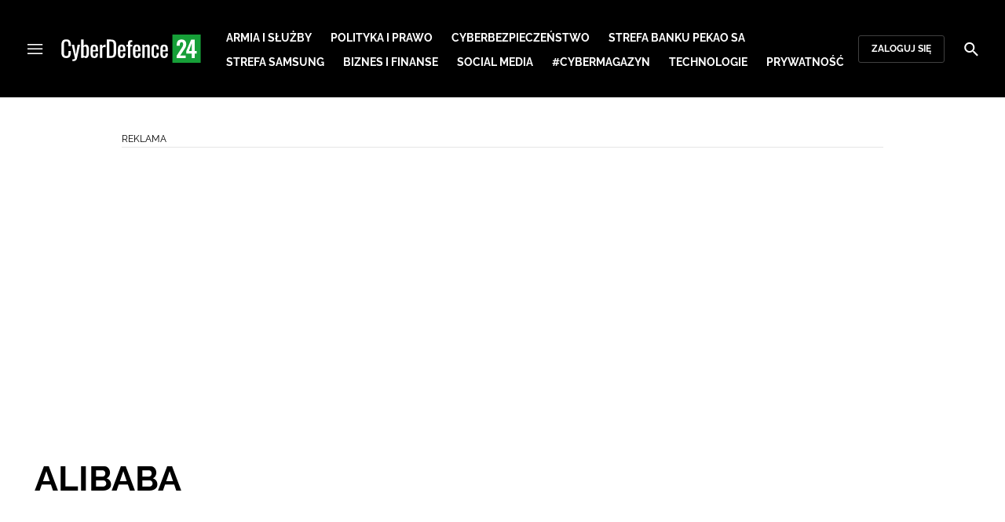

--- FILE ---
content_type: text/html; charset=utf-8
request_url: https://cyberdefence24.pl/strona-tagow/alibaba
body_size: 19184
content:
<!DOCTYPE html><html lang="pl" data-vue-meta-server-rendered class="--theme-cyberdefence24" data-vue-meta="%7B%22class%22:%7B%22ssr%22:%22--theme-cyberdefence24%22%7D%7D"><head><meta charset="UTF-8"><meta http-equiv="X-UA-Compatible" content="IE=edge"><meta name="viewport" content="width=device-width,initial-scale=1,maximum-scale=5"><meta name="twitter:card" content="summary_large_image"><link rel="preconnect" href="https://www.googletagservices.com"><meta data-vue-meta="ssr" name="facebook-domain-verification" content="ayofuziy9z9sua1xlyckk5wkqrj7eb"><meta data-vue-meta="ssr" name="title" content="ALIBABA - Najnowsze wiadomości"><meta data-vue-meta="ssr" name="description" content="Najnowsze wiadomości i raporty związane z ALIBABA. Analizy na temat sprzętu wojskowego, sił zbrojnych, strategii obronnych, wydarzeń militarnych."><meta data-vue-meta="ssr" property="og:title" content="ALIBABA - Najnowsze wiadomości"><meta data-vue-meta="ssr" property="og:description" content="Najnowsze wiadomości i raporty związane z ALIBABA. Analizy na temat sprzętu wojskowego, sił zbrojnych, strategii obronnych, wydarzeń militarnych."><meta data-vue-meta="ssr" property="og:image" content="https://cdn.defence24.pl/2024/09/26/originals/10la7LJDFZRsBbubB4r94G4MBEy8yyWkKzheCRzs.jpg"><meta data-vue-meta="ssr" property="twitter:title" content="ALIBABA - Najnowsze wiadomości"><meta data-vue-meta="ssr" property="twitter:description" content="Najnowsze wiadomości i raporty związane z ALIBABA. Analizy na temat sprzętu wojskowego, sił zbrojnych, strategii obronnych, wydarzeń militarnych."><meta data-vue-meta="ssr" property="twitter:image" content="https://cdn.defence24.pl/2024/09/26/originals/10la7LJDFZRsBbubB4r94G4MBEy8yyWkKzheCRzs.jpg"><meta data-vue-meta="ssr" name="keywords" content=""><meta data-vue-meta="ssr" property="og:image:width" content="1200"><meta data-vue-meta="ssr" property="og:image:height" content="630"><meta data-vue-meta="ssr" property="og:type" content="website"><meta data-vue-meta="ssr" name="robots" content="index, follow, max-image-preview:large"><meta data-vue-meta="ssr" property="og:url" content="https://cyberdefence24.pl/strona-tagow/alibaba"><meta data-vue-meta="ssr" property="article:author" content="Adam Niewczas"><meta data-vue-meta="ssr" property="article:section" content="ALIBABA - Najnowsze wiadomości"><meta data-vue-meta="ssr" property="og:logo" content="https://cdn.defence24.pl/logos/cyberdefence24-light.svg"><title>ALIBABA - Najnowsze wiadomości</title><link data-vue-meta="ssr" rel="icon" type="image/png" href="https://cdn.defence24.pl/favicons/cyberdefence24-favicon.png"><link data-vue-meta="ssr" rel="apple-touch-icon" href="https://cdn.defence24.pl/favicons/cyberdefence24-favicon.png"><link data-vue-meta="ssr" rel="icon" type="image/svg+xml" href="https://cdn.defence24.pl/favicons/cyberdefence24-favicon.svg"><link data-vue-meta="ssr" rel="preconnect" href="https://api-x.defence24.pl/api"><link data-vue-meta="ssr" rel="preload" href="/fonts/icomoon.b8e48cd2.woff" as="font" type="font/woff" crossOrigin="crossorigin"><link data-vue-meta="ssr" rel="preload" href="/fonts/Raleway-Bold.798e56bf.woff2" as="font" type="font/woff2" crossOrigin="crossorigin"><link data-vue-meta="ssr" rel="preload" href="/fonts/Raleway-Regular.b304ecae.woff2" as="font" type="font/woff2" crossOrigin="crossorigin"><link data-vue-meta="ssr" rel="preload" href="/fonts/Raleway-Italic.eb861377.woff2" as="font" type="font/woff2" crossOrigin="crossorigin"><link data-vue-meta="ssr" rel="canonical" href="https://cyberdefence24.pl/strona-tagow/alibaba"><link data-vue-meta="ssr" rel="next" href="https://cyberdefence24.pl/strona-tagow/alibaba?page=2"><style data-vue-meta="ssr" type="text/css">[object Object]</style><style data-vue-meta="ssr" type="text/css">
          :root {
            
--site-1-theme-color: #e30000;
--site-2-theme-color: #f3911a;
--site-3-theme-color: #169f38;
--site-4-theme-color: #8d99e9;
--site-5-theme-color: #e30000;
--site-6-theme-color: #2155a3;
--site-7-theme-color: #e30000;
--site-8-theme-color: #e30000;
--site-9-theme-color: #e30000;
--site-10-theme-color: #e30000;
--site-11-theme-color: #e30000;
          }
        </style><script data-vmid="gtm-container" type="text/javascript">
            window.dataLayer = window.dataLayer || [];
            function gtag(){dataLayer.push(arguments);}
            gtag('consent', 'default', {
                'ad_storage': 'denied',
                'ad_personalization': 'denied',
                'ad_user_data': 'denied'
              });
            window.gtag_enable_tcf_support = true;
            dataLayer.push({
              'event': 'info'
            });
          (function(w,d,s,l,i){w[l]=w[l]||[];w[l].push({'gtm.start':new Date().getTime(),
          event:'gtm.js'});var f=d.getElementsByTagName(s)[0],j=d.createElement(s),dl=l!='dataLayer'
          ?'&l='+l:'';j.async=true;j.src='https://www.googletagmanager.com/gtm.js?id='+i+dl;
          f.parentNode.insertBefore(j,f);})(window,document,'script','dataLayer',
          'GTM-NH45WL2');</script><script data-vmid="gam-script" async type="text/javascript" src="https://securepubads.g.doubleclick.net/tag/js/gpt.js"></script><script data-vmid="gam-container" type="text/javascript">window.googletag = window.googletag || { cmd: [] }</script><script data-vmid="btl-script" async type="text/javascript" src="https://btloader.com/tag?o=5194763873026048&amp;upapi=true"></script><link rel="stylesheet" href="/css/chunk-vendors.2fce460c.css"><link rel="stylesheet" href="/css/app.2dcead0c.css"><link rel="preload" href="/js/commons.d24.4c17141d.js" as="script"><link rel="preload" href="/js/commons.vue-easy-lightbox.4a722918.js" as="script"><link rel="preload" href="/css/chunk-vendors.2fce460c.css" as="style"><link rel="preload" href="/js/chunk-vendors.47377693.js" as="script"><link rel="preload" href="/css/app.2dcead0c.css" as="style"><link rel="preload" href="/js/app.d8bfcae1.js" as="script"><link rel="preload" href="/js/ContentView.c866975b.js" as="script"><link rel="preload" href="/js/chunk-2d0d79d9.25275462.js" as="script"><link rel="prefetch" href="/css/OAuth.e97cdfbe.css"><link rel="prefetch" href="/css/defaultVendors~modal/NoNicknameSet.f8270b05.css"><link rel="prefetch" href="/css/default~ContentView~SimplePreview.792ec396.css"><link rel="prefetch" href="/css/modal/BuySingleAccessModal.dcfca494.css"><link rel="prefetch" href="/css/modal/LogInModal.92a34e46.css"><link rel="prefetch" href="/css/modal/NoNicknameSet.66c88d92.css"><link rel="prefetch" href="/css/modal/WelcomeModal.21c774b3.css"><link rel="prefetch" href="/js/ActivateAccountView.bdb57d63.js"><link rel="prefetch" href="/js/ArticlesView.b0068d51.js"><link rel="prefetch" href="/js/ChangeAvatarView.253bb779.js"><link rel="prefetch" href="/js/ChangeCompanyDataView.f6f25a1d.js"><link rel="prefetch" href="/js/ChangeNicknameView.6a796d91.js"><link rel="prefetch" href="/js/ChangePasswordView.dd31013b.js"><link rel="prefetch" href="/js/ManageCardsView.423d53a3.js"><link rel="prefetch" href="/js/MyAccountView.5c834e3b.js"><link rel="prefetch" href="/js/MyDataView.2db0446f.js"><link rel="prefetch" href="/js/NoAccessView.2d59b68b.js"><link rel="prefetch" href="/js/OAuth.90d74582.js"><link rel="prefetch" href="/js/PasswordResetView.3be412ee.js"><link rel="prefetch" href="/js/SearchView.b76c0260.js"><link rel="prefetch" href="/js/SimplePreview.ebcf8597.js"><link rel="prefetch" href="/js/SubscriptionView.434e1e49.js"><link rel="prefetch" href="/js/defaultVendors~ArticlesView~ContentView~OAuth~PasswordResetView~SimplePreview~SubscriptionView~modal~697060f7.2d27abb6.js"><link rel="prefetch" href="/js/defaultVendors~modal/NoNicknameSet.18ce907b.js"><link rel="prefetch" href="/js/default~ContentView~SimplePreview.228d760e.js"><link rel="prefetch" href="/js/default~modal/BuySingleAccessModal~subscription.8c4c6fa1.js"><link rel="prefetch" href="/js/i18n.7e83eebb.js"><link rel="prefetch" href="/js/i18n0.befb6300.js"><link rel="prefetch" href="/js/i18n1.0563ab95.js"><link rel="prefetch" href="/js/modal/AccountNotFoundModal.e27b0303.js"><link rel="prefetch" href="/js/modal/ActivationLinkSentModal.a33154a5.js"><link rel="prefetch" href="/js/modal/BuySingleAccessModal.69bd42d5.js"><link rel="prefetch" href="/js/modal/BuySubscriptionModal.72a7b62f.js"><link rel="prefetch" href="/js/modal/ForgotPasswordModal.c6302bcb.js"><link rel="prefetch" href="/js/modal/FullNameSetupModal.bd279d22.js"><link rel="prefetch" href="/js/modal/InfoModal.ef6246f4.js"><link rel="prefetch" href="/js/modal/LogInErrorModal.424e41a5.js"><link rel="prefetch" href="/js/modal/LogInModal.2dae0eaa.js"><link rel="prefetch" href="/js/modal/MessageSentModal.1da0e55d.js"><link rel="prefetch" href="/js/modal/NoAccountModal.17a6087e.js"><link rel="prefetch" href="/js/modal/NoNicknameSet.fa7310a7.js"><link rel="prefetch" href="/js/modal/NotActiveAccountModal.003c3852.js"><link rel="prefetch" href="/js/modal/PaymentError.557d4f67.js"><link rel="prefetch" href="/js/modal/SetNickname.df97a8b2.js"><link rel="prefetch" href="/js/modal/SubscriptionConflictModal.a71ae3b7.js"><link rel="prefetch" href="/js/modal/WelcomeModal.1545fe81.js"><link rel="prefetch" href="/js/subscription.b5faf0d9.js"><link rel="prefetch" href="/playlist.css"><link rel="prefetch" href="/precache-manifest.665f8607d736d3f5ff1dbfeec803b9ed.js"><link rel="prefetch" href="/service-worker.js"><link rel="prefetch" href="/ue_sw.js"></head><body ><script type="text/javascript" data-cmp-ab="1" src="https://cdn.consentmanager.net/delivery/js/semiautomatic.min.js" data-cmp-cdid="6dddbc560221f" data-cmp-host="a.delivery.consentmanager.net" data-cmp-cdn="cdn.consentmanager.net" data-cmp-codesrc="0"></script><div id="app" data-server-rendered="true"><script type="application/ld+json">{"@context":"https://schema.org","@graph":[{"@type":"Organization","name":"CyberDefence24","logo":{"@type":"ImageObject","contentUrl":"https://cdn.defence24.pl/logos/cyberdefence24-light.svg","caption":"CyberDefence24"},"image":{"@type":"ImageObject","contentUrl":"https://cyberdefence24.pl/site-image.jpg","url":"https://cyberdefence24.pl/","caption":"CyberDefence24"},"foundingDate":"2016-01-01","telephone":"+48228900295","address":{"@type":"PostalAddress","streetAddress":"ul. Foksal 18","postalCode":"00-372","addressLocality":"Warszawa","addressRegion":"Mazowieckie","addressCountry":"PL"},"url":"https://cyberdefence24.pl/","sameAs":["https://twitter.com/CyberDefence24","https://www.facebook.com/CyberDefence24","https://www.linkedin.com/company/cyberdefence24-pl/","https://www.youtube.com/@cyberdefence24"]},{"@type":"NewsMediaOrganization","name":"CyberDefence24","logo":{"@type":"ImageObject","contentUrl":"https://cdn.defence24.pl/logos/cyberdefence24-light.svg","caption":"CyberDefence24"},"image":{"@type":"ImageObject","contentUrl":"https://cyberdefence24.pl/site-image.jpg","url":"https://cyberdefence24.pl/","caption":"CyberDefence24"},"foundingDate":"2016-01-01","telephone":"+48228900295","address":{"@type":"PostalAddress","streetAddress":"ul. Foksal 18","postalCode":"00-372","addressLocality":"Warszawa","addressRegion":"Mazowieckie","addressCountry":"PL"},"url":"https://cyberdefence24.pl/","sameAs":["https://twitter.com/CyberDefence24","https://www.facebook.com/CyberDefence24","https://www.linkedin.com/company/cyberdefence24-pl/","https://www.youtube.com/@cyberdefence24"]},{"@type":"WebSite","name":"CyberDefence24","url":"https://cyberdefence24.pl/"}]}</script><div class="layout"><div class="navbar"><button aria-label="Menu" class="navbar__hamburger btn-link-dark p-0 btn"><i class="icon-menu --medium"></i></button><div class="container justify-content-center justify-content-lg-between"><div class="d-flex flex-nowrap justify-content-center align-items-center w-100 justify-content-md-start"><a href="/" target="_self" class="navbar__brand router-link-active"><span><img alt="Logotyp serwisu CyberDefence24" src="https://cdn.defence24.pl/logos/cyberdefence24-dark.svg" width="178" height="36"></span></a><nav class="navbar__main-nav-lg d-none d-xl-block"><ul class="list-inline mb-0 ps-6 navbar__main-nav-lg__list-lg"><li class="list-inline-item p-0 navbar__main-nav-lg__list-lg__item"><a href="/armia-i-sluzby" target="_self" class="navbar__main-nav__list__item__link btn-link-dark text-uppercase text-ui-nav-important"><span> Armia i Służby </span></a></li><li class="list-inline-item p-0 navbar__main-nav-lg__list-lg__item"><a href="/polityka-i-prawo" target="_self" class="navbar__main-nav__list__item__link btn-link-dark text-uppercase text-ui-nav-important"><span> Polityka i prawo </span></a></li><li class="list-inline-item p-0 navbar__main-nav-lg__list-lg__item"><a href="/cyberbezpieczenstwo" target="_self" class="navbar__main-nav__list__item__link btn-link-dark text-uppercase text-ui-nav-important"><span> Cyberbezpieczeństwo </span></a></li><li class="list-inline-item p-0 navbar__main-nav-lg__list-lg__item"><a href="/strefa-pekao-sa" target="_self" class="navbar__main-nav__list__item__link btn-link-dark text-uppercase text-ui-nav-important"><span> Strefa Banku Pekao SA </span></a></li><li class="list-inline-item p-0 navbar__main-nav-lg__list-lg__item"><a href="/strefa-samsunga-" target="_self" class="navbar__main-nav__list__item__link btn-link-dark text-uppercase text-ui-nav-important"><span> Strefa Samsung </span></a></li><li class="list-inline-item p-0 navbar__main-nav-lg__list-lg__item"><a href="/biznes-i-finanse" target="_self" class="navbar__main-nav__list__item__link btn-link-dark text-uppercase text-ui-nav-important"><span> Biznes i Finanse </span></a></li><li class="list-inline-item p-0 navbar__main-nav-lg__list-lg__item"><a href="/social-media" target="_self" class="navbar__main-nav__list__item__link btn-link-dark text-uppercase text-ui-nav-important"><span> Social media </span></a></li><li class="list-inline-item p-0 navbar__main-nav-lg__list-lg__item"><a href="/cybermagazyn" target="_self" class="navbar__main-nav__list__item__link btn-link-dark text-uppercase text-ui-nav-important"><span> #CyberMagazyn </span></a></li><li class="list-inline-item p-0 navbar__main-nav-lg__list-lg__item"><a href="/technologie" target="_self" class="navbar__main-nav__list__item__link btn-link-dark text-uppercase text-ui-nav-important"><span> Technologie </span></a></li><li class="list-inline-item p-0 navbar__main-nav-lg__list-lg__item"><a href="/prywatnosc" target="_self" class="navbar__main-nav__list__item__link btn-link-dark text-uppercase text-ui-nav-important"><span> Prywatność </span></a></li></ul></nav></div><nav class="navbar__user-actions d-none d-md-flex"><!----><button class="navbar__user-actions__btn btn-secondary-dark btn-sm btn"> Zaloguj się </button></nav></div><button class="navbar__my-account-btn btn-secondary-dark btn-sm text-nowrap btn d-none"> Moje konto </button><button aria-label="Szukaj" class="navbar__search btn-link-dark p-0 btn"><i class="icon-search --medium"></i></button></div> <!----><div class="layout__middle"><div><script type="application/ld+json">{"@context":"https://schema.org","@graph":[{"@type":"BreadcrumbList","itemListElement":[{"@type":"ListItem","position":1,"name":"Strona główna","item":"https://cyberdefence24.pl/"},{"@type":"ListItem","position":2,"name":"ALIBABA - Najnowsze wiadomości"}]}]}</script><!----><div class="container my-6"><div class="row"><div class="col-12"><main class="page-builder page-builder-main"><style>
      .page-builder-main {
        grid-template-columns: repeat(6, minmax(0, 1fr))
      }
    </style> <section class="block" style="grid-column:span 6;grid-row:span 2;"><section class="ad-banner module --size-main-index"><div class="ad-banner__box"><header class="line-header ad-banner__header --light"><div class="line-header__content text-ui-separator text-uppercase m-0 mt-4 mb-3 fw-normal"><span>Reklama</span> <!----></div></header> <!----></div></section> <!----> </section><section class="block" style="grid-column:span 6;grid-row:span 1;"><h1 id="alibaba">ALIBABA</h1> <!----> </section><section class="block" style="grid-column:span 6;grid-row:span 2;"><section class="teaser-box module --version-1xl --light" style="background-color:inherit;"><!----> <!----> <div id="uid-82605183-tab-0" label="" class="teaser-box__inner-grid"><div class="tile position-relative --size-xl"><figure class="tile__thumbnail"><img data-srcset="https://cdn.defence24.pl/2025/01/29/1024x409px/Llk7L16PquofedPrrwe0uVD9uH3Z955V4GryTuOY.dvte.webp, https://cdn.defence24.pl/2025/01/29/1920x768px/Llk7L16PquofedPrrwe0uVD9uH3Z955V4GryTuOY.m5bs.webp 2x" alt="" src="[data-uri]" width="1024" height="409" author="Steve Johnson/Unsplash" caption="Wyścig o stworzenie najlepszej sztucznej inteligencji rozkręcił się na dobre. Chińskie przedsiębiorstwo Alibaba opublikowało model AI, który ma być lepszy od DeepSeek oraz ChatGPT." fullscreen="https://cdn.defence24.pl/2025/01/29/1920xpx/Llk7L16PquofedPrrwe0uVD9uH3Z955V4GryTuOY.ij2m.webp" class="img tile__thumbnail__image"> <!----> <!----> <figcaption class="tile__thumbnail__content-wrapper"><!----> <!----> <!----> <a href="/technologie/kolejny-model-ai-od-chinczykow-rozpoczela-sie-wojna-cenowa" target="_self" class="tile__title stretched-link"><span>
          Kolejny model AI od Chińczyków. Rozpoczęła się wojna cenowa
        </span></a> <div class="d-flex"><!----> <!----></div></figcaption></figure> <!----> <!----></div></div></section> <!----> </section><section class="block" style="grid-column:span 3;grid-row:span 3;"><section class="articles-list module module --light" style="background-color:inherit;"><!----> <div relatedService="[object Object]" class="thumbnails-list"><div class="thumbnails-list__container"><div class="__vuescroll" style="height:100%;width:100%;padding:0;position:relative;overflow:hidden;"><div class="__panel __hidebar" style="position:relative;box-sizing:border-box;height:100%;overflow-y:hidden;overflow-x:hidden;transform-origin:;transform:;"><div class="__view" style="position:relative;box-sizing:border-box;min-width:100%;min-height:100%;width:100%;"><ul class="list-unstyled"><li class="thumbnails-list__item"><img data-srcset="https://cdn.defence24.pl/2023/10/06/90x70px/wjJBJcV1MiETrOKPdRZsz0iD0vXTwQuJNb5wZCgg.cqrt.webp" alt="" src="[data-uri]" width="90" height="70" author="Marco Verch Professional Photographer / Flickr" caption="" fullscreen="https://cdn.defence24.pl/2023/10/06/1920xpx/wjJBJcV1MiETrOKPdRZsz0iD0vXTwQuJNb5wZCgg.4sht.webp" class="img thumbnails-list__item__thumbnail"> <!----> <a href="/cyberbezpieczenstwo/cybermagazyn-chinskie-szpiegostwo-pod-przykrywka-logistyki-belgia-sprawdza" target="_self" class="thumbnails-list__item__title stretched-link"><span>
              #CyberMagazyn: Chińskie szpiegostwo pod przykrywką logistyki? Belgia sprawdza
            </span></a></li><li class="thumbnails-list__item"><img data-srcset="https://cdn.defence24.pl/2023/06/20/90x70px/SkjsOZKKFwSMz5ZuNDQ2u7qMvFr44S0nVvxpRPwl.afnu.webp" alt="" src="[data-uri]" width="90" height="70" author="Fot. Charles Chan/Flickr" caption="" fullscreen="https://cdn.defence24.pl/2023/06/20/1920xpx/SkjsOZKKFwSMz5ZuNDQ2u7qMvFr44S0nVvxpRPwl.rfnt.webp" class="img thumbnails-list__item__thumbnail"> <!----> <a href="/biznes-i-finanse/zmiana-wladzy-w-alibabie-dotychczasowy-prezes-stawia-na-rozwoj-chmury" target="_self" class="thumbnails-list__item__title stretched-link"><span>
              Zmiana władzy w Alibabie. Dotychczasowy prezes stawia na rozwój chmury
            </span></a></li><li class="thumbnails-list__item"><img data-srcset="https://cdn.defence24.pl/2023/04/11/90x70px/2023/04/11/originals/WTx7GaOJUyszFQZfSejvimhYnBB616N8pjH9gopd.8cw3.webp" alt="" src="[data-uri]" width="90" height="70" author="Leon Lee / Flickr" caption="" fullscreen="https://cdn.defence24.pl/2023/04/11/1920xpx/2023/04/11/originals/WTx7GaOJUyszFQZfSejvimhYnBB616N8pjH9gopd.esxn.webp" class="img thumbnails-list__item__thumbnail"> <!----> <a href="/biznes-i-finanse/chiny-wypuszczaja-konkurenta-chatgpt-musi-promowac-wartosci-socjalistyczne" target="_self" class="thumbnails-list__item__title stretched-link"><span>
              Chiny wypuszczają konkurenta ChatGPT. Musi promować „wartości socjalistyczne”
            </span></a></li><li class="thumbnails-list__item"><img data-srcset="https://cdn.defence24.pl/2021/01/05/90x70px/2021/01/05/originals/p3D2pXGr9UvHHjkaRr5YYPhfAYcSIgySjdO3oeXQ.gbsn.jpg" alt="" src="[data-uri]" width="90" height="70" author="" caption="Fot. Foundations World Economic Forum/Wikipedia Commons/CC 2.0" fullscreen="https://cdn.defence24.pl/2021/01/05/1920xpx/2021/01/05/originals/p3D2pXGr9UvHHjkaRr5YYPhfAYcSIgySjdO3oeXQ.mcbd.jpg" class="img thumbnails-list__item__thumbnail"> <!----> <a href="/biznes-i-finanse/wlasciciel-alibaby-wraca-do-chin-nowa-polityka-rzadu" target="_self" class="thumbnails-list__item__title stretched-link"><span>
              Właściciel Alibaby wraca do Chin. Nowa polityka rządu?
            </span></a></li><li class="thumbnails-list__item"><img data-srcset="https://cdn.defence24.pl/2022/01/18/90x70px/2022/01/18/originals/9oYMG2ASkrYsBGXgjT0tO14nNwmMujH9XRjx9B59.sieh.webp" alt="" src="[data-uri]" width="90" height="70" author="Pixabay" caption="" fullscreen="https://cdn.defence24.pl/2022/01/18/1920xpx/9oYMG2ASkrYsBGXgjT0tO14nNwmMujH9XRjx9B59.gqgh.webp" class="img thumbnails-list__item__thumbnail"> <!----> <a href="/biznes-i-finanse/inpostowi-rosnie-konkurencja-dhl-i-alibaba-lacza-sily" target="_self" class="thumbnails-list__item__title stretched-link"><span>
              InPostowi rośnie konkurencja. DHL i Alibaba łączą siły
            </span></a></li></ul></div></div></div></div> <!----></div></section> <!----> </section><section class="block" style="grid-column:span 3;grid-row:span 3;"><section class="articles-list module module --light" style="background-color:inherit;"><!----> <div relatedService="[object Object]" class="thumbnails-list"><div class="thumbnails-list__container"><div class="__vuescroll" style="height:100%;width:100%;padding:0;position:relative;overflow:hidden;"><div class="__panel __hidebar" style="position:relative;box-sizing:border-box;height:100%;overflow-y:hidden;overflow-x:hidden;transform-origin:;transform:;"><div class="__view" style="position:relative;box-sizing:border-box;min-width:100%;min-height:100%;width:100%;"><ul class="list-unstyled"><li class="thumbnails-list__item"><img data-srcset="https://cdn.defence24.pl/2022/12/15/90x70px/2022/12/15/originals/uf9QlZq5TyogJE7lGomuPem3oBFO42XTqdW9f7fO.4fjv.webp" alt="chiny cyber" src="[data-uri]" width="90" height="70" author="Marjan Krebelj/Flickr/CC BY 2.0 / Thomas Classen/Flickr/CC BY 2.0 / Modyfikacje: CyberDefence24" caption="" fullscreen="https://cdn.defence24.pl/2022/12/15/1920xpx/uf9QlZq5TyogJE7lGomuPem3oBFO42XTqdW9f7fO.egfo.webp" class="img thumbnails-list__item__thumbnail"> <!----> <a href="/cyberbezpieczenstwo/rosnie-uzaleznienie-chinskich-big-techow-od-rzadu-w-pekinie" target="_self" class="thumbnails-list__item__title stretched-link"><span>
              Rośnie uzależnienie chińskich Big Techów od rządu w Pekinie
            </span></a></li><li class="thumbnails-list__item"><img data-srcset="https://cdn.defence24.pl/2022/08/22/90x70px/2022/08/22/originals/AgfkXXHRov0AuRl8iNQzEkyVVYU3JpN6qDew8Zpv.jfz0.webp" alt="" src="[data-uri]" width="90" height="70" author="tommao wang / Unsplash" caption="" fullscreen="https://cdn.defence24.pl/2022/08/22/1920xpx/AgfkXXHRov0AuRl8iNQzEkyVVYU3JpN6qDew8Zpv.miq1.webp" class="img thumbnails-list__item__thumbnail"> <!----> <a href="/biznes-i-finanse/tygrys-spowalnia-swoj-bieg-giganci-technologii-z-chin-tna-koszty" target="_self" class="thumbnails-list__item__title stretched-link"><span>
              Tygrys spowalnia swój bieg. Giganci technologii z Chin tną koszty
            </span></a></li><li class="thumbnails-list__item"><img data-srcset="https://cdn.defence24.pl/2020/09/09/90x70px/2020/09/09/originals/SVFWpnsB29SoeeFvyr6IdmN7Gnq7xbt1Fg0suwKS.m3rt.webp" alt="" src="[data-uri]" width="90" height="70" author="" caption="Fot. cottonbro/pexels/" fullscreen="https://cdn.defence24.pl/2020/09/09/1920xpx/2020/09/09/originals/SVFWpnsB29SoeeFvyr6IdmN7Gnq7xbt1Fg0suwKS.lax9.webp" class="img thumbnails-list__item__thumbnail"> <!----> <a href="/polityka-i-prawo/chinscy-giganci-technologiczni-przekazali-dane-o-algorytmach-wladzom-w-pekinie" target="_self" class="thumbnails-list__item__title stretched-link"><span>
              Chińscy giganci technologiczni przekazali dane o algorytmach władzom w Pekinie
            </span></a></li><li class="thumbnails-list__item"><img data-srcset="https://cdn.defence24.pl/2022/01/31/90x70px/2022/01/31/originals/dYqqr2znHKTXyhwKuD4em677g6FnSAAmJInl1RTH.3wli.webp" alt="" src="[data-uri]" width="90" height="70" author="Joshua Fernandez / Unsplash" caption="" fullscreen="https://cdn.defence24.pl/2022/01/31/1920xpx/dYqqr2znHKTXyhwKuD4em677g6FnSAAmJInl1RTH.9vz1.webp" class="img thumbnails-list__item__thumbnail"> <!----> <a href="/biznes-i-finanse/inwestorzy-rezygnuja-z-chinskich-startupow-i-wybieraja-twarde-technologie" target="_self" class="thumbnails-list__item__title stretched-link"><span>
              Inwestorzy rezygnują z chińskich startupów i wybierają &quot;twarde technologie&quot;
            </span></a></li><li class="thumbnails-list__item"><img data-srcset="https://cdn.defence24.pl/2021/04/01/90x70px/2021/04/01/originals/L5nQm2N6sIx9unBUjKMHOpn8ogZdsLwsokNztwB9.comd.webp" alt="" src="[data-uri]" width="90" height="70" author="" caption="fot. hinglish Notes / Flickr /  Public domain" fullscreen="https://cdn.defence24.pl/2021/04/01/1920xpx/2021/04/01/originals/L5nQm2N6sIx9unBUjKMHOpn8ogZdsLwsokNztwB9.fgsf.webp" class="img thumbnails-list__item__thumbnail"> <!----> <a href="/polityka-i-prawo/poczta-polska-ramie-w-ramie-z-alibaba-group" target="_self" class="thumbnails-list__item__title stretched-link"><span>
              Poczta Polska ramię w ramię z Alibaba Group
            </span></a></li></ul></div></div></div></div> <!----></div></section> <!----> </section><section class="block" style="grid-column:span 6;grid-row:span 1;"><section class="pagination-module module --version-"><nav aria-label="Paginacja"><ul class="pagination list-unstyled"><li class="page-item disabled"><span aria-label="Poprzednia strona" aria-disabled="true" class="btn btn-link page-link text-muted"><span>«</span></span></li> <li class="page-item active"><a href="/strona-tagow/alibaba?page=1" target="_self" class="btn btn-link page-link"><span>1</span></a></li><li class="page-item"><a href="/strona-tagow/alibaba?page=2" target="_self" class="btn btn-link page-link"><span>2</span></a></li> <li class="page-item"><a href="/strona-tagow/alibaba?page=2" target="_self" aria-label="Następna strona" aria-disabled="false" class="btn btn-link page-link"><span>»</span></a></li></ul></nav></section> <!----> </section><section class="block" style="grid-column:span 6;grid-row:span 2;"><section class="ad-banner module --size-main-index"><div class="ad-banner__box"><header class="line-header ad-banner__header --light"><div class="line-header__content text-ui-separator text-uppercase m-0 mt-4 mb-3 fw-normal"><span>Reklama</span> <!----></div></header> <!----></div></section> <!----> </section></main></div><!----></div></div><div class="my-7 container my-6"><div class="row"><div class="col"><div class="page-builder page-builder-bottom"><style>
      .page-builder-bottom {
        grid-template-columns: repeat(6, minmax(0, 1fr))
      }
    </style> <section class="block" style="grid-column:span undefined;grid-row:span 2;"><section class="ad-banner module --size-sticky-fixed ad-banner__sticky_fixed invisible"><div class="ad-banner__box"><header class="line-header ad-banner__header --dark"><div class="line-header__content text-ui-separator text-uppercase m-0 mt-4 mb-3 fw-normal"><span>Reklama</span> <!----></div></header> <!----></div></section> <!----> </section></div></div></div></div></div><div class="layout__middle__overlay"></div></div><footer><div class="footer-top"><div class="container"><ul class="list-unstyled mb-0 d-flex flex-wrap justify-content-center align-items-sm-star pt-3 pb-2"></ul></div></div><div class="footer-bottom"><div class="container"><div class="d-flex flex-column align-items-center"><img alt="Logotyp serwisu CyberDefence24" src="https://cdn.defence24.pl/logos/cyberdefence24-dark.svg" width="178" height="36" class="footer-bottom__logotype"><!----><ul class="footer-bottom__small-links list-unstyled d-flex mb-0 mt-5"><li class="d-inline-flex"><a href="/o-nas" target="_self" class="text-decoration-none mx-3"><span> O nas </span></a></li><li class="d-inline-flex"><a href="/kontakt" target="_self" class="text-decoration-none mx-3"><span> Kontakt </span></a></li><li class="d-inline-flex"><a href="/regulaminy" target="_self" class="text-decoration-none mx-3"><span> Regulamin </span></a></li><li class="d-inline-flex"><a href="https://cyberdefence24.pl/_rss" target="_blank" class="text-decoration-none mx-3"><span> RSS </span></a></li><li class="d-inline-flex"><a href="https://cyberdefence24.pl/polityka-prywatnosci" target="_self" class="text-decoration-none mx-3"><span> COOKIES </span></a></li><!----></ul></div></div></div><div class="appver text-ui-small bg-black">1.8.12</div></footer></div><div class="sidebar d-flex flex-column flex-nowrap "><nav class="sidebar__main-nav flex-grow-1 d-flex flex-column py-5"><ul class="sidebar__main-nav__links-list list-unstyled d-flex flex-column"><li class="sidebar__main-nav__links-list__item"><div class="sidebar__main-nav__links-list__item__wrap"><a href="/cyberbezpieczenstwo" target="_self" class="btn-link-dark text-ui-medium text-decoration-none"><span> Cyberbezpieczeństwo </span></a><!----></div><!----></li><li class="sidebar__main-nav__links-list__item"><div class="sidebar__main-nav__links-list__item__wrap"><a href="/armia-i-sluzby" target="_self" class="btn-link-dark text-ui-medium text-decoration-none"><span> Armia i Służby </span></a><!----></div><!----></li><li class="sidebar__main-nav__links-list__item"><div class="sidebar__main-nav__links-list__item__wrap"><a href="/polityka-i-prawo" target="_self" class="btn-link-dark text-ui-medium text-decoration-none"><span> Polityka i prawo </span></a><!----></div><!----></li><li class="sidebar__main-nav__links-list__item"><div class="sidebar__main-nav__links-list__item__wrap"><a href="/biznes-i-finanse" target="_self" class="btn-link-dark text-ui-medium text-decoration-none"><span> Biznes i Finanse </span></a><!----></div><!----></li><li class="sidebar__main-nav__links-list__item"><div class="sidebar__main-nav__links-list__item__wrap"><a href="/strefa-pekao-sa" target="_self" class="btn-link-dark text-ui-medium text-decoration-none"><span> Strefa Banku Pekao SA </span></a><!----></div><!----></li><li class="sidebar__main-nav__links-list__item"><div class="sidebar__main-nav__links-list__item__wrap"><a href="/strefa-samsunga-" target="_self" class="btn-link-dark text-ui-medium text-decoration-none"><span> Strefa Samsung </span></a><!----></div><!----></li><li class="sidebar__main-nav__links-list__item"><div class="sidebar__main-nav__links-list__item__wrap"><a href="/technologie" target="_self" class="btn-link-dark text-ui-medium text-decoration-none"><span> Technologie </span></a><!----></div><!----></li><li class="sidebar__main-nav__links-list__item"><div class="sidebar__main-nav__links-list__item__wrap"><a href="/social-media" target="_self" class="btn-link-dark text-ui-medium text-decoration-none"><span> Social media </span></a><!----></div><!----></li><li class="sidebar__main-nav__links-list__item"><div class="sidebar__main-nav__links-list__item__wrap"><a href="/prywatnosc" target="_self" class="btn-link-dark text-ui-medium text-decoration-none"><span> Prywatność </span></a><!----></div><!----></li><li class="sidebar__main-nav__links-list__item"><div class="sidebar__main-nav__links-list__item__wrap"><a href="/cybermagazyn" target="_self" class="btn-link-dark text-ui-medium text-decoration-none"><span> CYBERMAGAZYN </span></a><!----></div><!----></li><li class="sidebar__main-nav__links-list__item"><div class="sidebar__main-nav__links-list__item__wrap"><a href="https://cyberdefence24.pl/kontakt" target="_self" class="btn-link-dark text-ui-medium text-decoration-none"><span> Reklama </span></a><!----></div><!----></li></ul><div class="d-block mx-5 mb-3 sidebar__main-nav__other-services"><span> Pozostałe serwisy </span></div><ul class="list-unstyled d-flex flex-column"><li class="sidebar__main-nav__links-list__item"><div class="sidebar__main-nav__links-list__item__wrap"><a rel="sponsored" href="https://kartamundurowa.pl?utm_source=cyberdefence24.pl&amp;utm_medium=menu-hamburger&amp;utm_campaign=brand" target="_self" class="btn-link-dark text-ui-medium text-decoration-none"><span> Karta Mundurowa </span></a></div></li><li class="sidebar__main-nav__links-list__item"><div class="sidebar__main-nav__links-list__item__wrap"><a href="https://defence24.pl" target="_self" class="btn-link-dark text-ui-medium text-decoration-none"><span> Defence24.pl </span></a></div></li><li class="sidebar__main-nav__links-list__item"><div class="sidebar__main-nav__links-list__item__wrap"><a href="https://energetyka24.com" target="_self" class="btn-link-dark text-ui-medium text-decoration-none"><span> Energetyka24.com </span></a></div></li><li class="sidebar__main-nav__links-list__item"><div class="sidebar__main-nav__links-list__item__wrap"><a href="https://space24.pl" target="_self" class="btn-link-dark text-ui-medium text-decoration-none"><span> Space24.pl </span></a></div></li><li class="sidebar__main-nav__links-list__item"><div class="sidebar__main-nav__links-list__item__wrap"><a href="https://infosecurity24.pl/" target="_self" class="btn-link-dark text-ui-medium text-decoration-none"><span> Infosecurity24.pl </span></a></div></li><li class="sidebar__main-nav__links-list__item"><div class="sidebar__main-nav__links-list__item__wrap"><a rel="sponsored" href="https://academy24.pl/?utm_source=site-cd24&amp;utm_medium=menu" target="_self" class="btn-link-dark text-ui-medium text-decoration-none"><span> academy24.pl </span></a></div></li></ul></nav><div class="d-lg-none d-md-none d-flex justify-content-center pt-5 login__button"><!----><button class="btn-secondary-dark btn"> Zaloguj się </button></div><ul class="sidebar__social-links list-unstyled mb-0 d-flex justify-content-around align-items-end"><li class="sidebar__social-links__item"><a href="https://twitter.com/CyberDefence24" target="_blank" class="btn-link-dark text-decoration-none d-flex flex-column align-items-center"><span><i class="icon-x --small"></i><span class="text-ui-x-small">Twitter</span></span></a></li><li class="sidebar__social-links__item"><a href="https://www.facebook.com/CyberDefence24" target="_blank" class="btn-link-dark text-decoration-none d-flex flex-column align-items-center"><span><i class="icon-facebook --small"></i><span class="text-ui-x-small">Facebook</span></span></a></li><li class="sidebar__social-links__item"><a href="https://www.linkedin.com/company/cyberdefence24-pl/" target="_blank" class="btn-link-dark text-decoration-none d-flex flex-column align-items-center"><span><i class="icon-linkedin --small"></i><span class="text-ui-x-small">LinkedIn</span></span></a></li><li class="sidebar__social-links__item"><a href="https://www.youtube.com/@cyberdefence24" target="_blank" class="btn-link-dark text-decoration-none d-flex flex-column align-items-center"><span><i class="icon-youtube --small"></i><span class="text-ui-x-small">YouTube</span></span></a></li></ul></div><!----><!----></div><script data-vue-ssr-data>window.__DATA__={"components":[{"result":{"canonical":"","pagination":{"page":1,"perPage":11,"list":42759,"total":2,"nextPage":2,"prevPage":null,"next":"https:\u002F\u002Fcyberdefence24.pl\u002Fstrona-tagow\u002Falibaba?page=2"},"content":{"author":{"type":"author","value":125},"parent":{"id":34,"name":"Strona główna","slug":"\u002F","parent":null},"properties":{"audioNative":{"enabled":false,"publicUserId":"2edf21280fe3459cc712717036ada8b336e0f346d4620c6205864f407b74a111","projectId":null},"labels":[],"meta":{"title":"ALIBABA - Najnowsze wiadomości","description":"Najnowsze wiadomości i raporty związane z ALIBABA. Analizy na temat sprzętu wojskowego, sił zbrojnych, strategii obronnych, wydarzeń militarnych.","ogTitle":"ALIBABA - Najnowsze wiadomości","ogDescription":"Najnowsze wiadomości i raporty związane z ALIBABA. Analizy na temat sprzętu wojskowego, sił zbrojnych, strategii obronnych, wydarzeń militarnych.","ogImage":[],"twitterTitle":"ALIBABA - Najnowsze wiadomości","twitterDescription":"Najnowsze wiadomości i raporty związane z ALIBABA. Analizy na temat sprzętu wojskowego, sił zbrojnych, strategii obronnych, wydarzeń militarnych.","twitterImage":[],"keywords":""},"tags":[],"layoutOptions":[]},"contentId":1000413,"contentProperties":{"ads":true,"adsAdX":true,"adsAdXAdSense":true},"publicationDate":"2021-10-07 14:57:10","site":3,"slots":{"left":[],"right":[],"top":[],"bottom":[{"driver":"ad_banner","content":{"forceShrink":true,"doNotShrink":false,"adUnit":"tag_page_sticky_bar_Bottom","adUnitId":23206464445,"adUnitDivId":"tag_page_sticky_bar_bottom","adUnitFullPath":"cyberdefence24_pl\u002Ftag_page_sticky_bar_Bottom","sizes":[[1,1],[300,50],[320,50],[320,100],[360,50],[360,100],[728,90],[970,50],[970,100]],"size":"sticky_fixed","type":"sticky_fixed","networkCode":"124160847","targeting":{"STRONA":"CyberDefence24"}},"size":{"olSpan":6,"isResizable":true,"maxColSpan":6,"maxRowSpan":6,"minColSpan":2,"minRowSpan":2,"rowSpan":2},"isMobileVisible":true,"isDesktopVisible":true,"isLazyLoaded":false,"version":"WTG"}],"comments":[],"main":[{"driver":"ad_banner","title":"","content":{"autoFetchSiteTags":true,"doNotShrink":true,"size":"main_index","type":"default","adUnit":"tag_page \u003E slot_TOP","adUnitId":22982657238,"adUnitFullPath":"tag_page\u002Fslot_TOP","name":"tag_page \u003E slot_TOP","mobileSize":"medium","targeting":{"RodzajStrony":["strona kategorii \u002F podstrona"],"STRONA":"CyberDefence24"},"networkCode":"124160847","adUnitDivId":"tag_page_slot_top","forceShrink":false},"size":{"colSpan":6,"isResizable":true,"maxColSpan":6,"maxRowSpan":6,"minColSpan":2,"minRowSpan":2,"rowSpan":2},"version":"WTG","isMobileVisible":true,"isDesktopVisible":true,"isLazyLoaded":true},{"driver":"heading","title":"","content":{"level":1,"text":"ALIBABA"},"size":{"colSpan":6,"rowSpan":1,"isResizable":false},"version":"","isMobileVisible":true,"isDesktopVisible":true,"isLazyLoaded":true},{"driver":"teaser_box","title":"","content":{"additionalRows":"+2","backgroundColor":"none","background":null,"header":{"text":"Temat","site":"","isLink":false,"isH1":false,"bold":true},"headerLink":null,"isPremium":false,"tabs":[{"allowDuplicates":false,"startFromBeginning":false,"listType":"auto","label":"","list":{"type":"list","value":42759},"readMoreLink":null}],"titleVersion":"","showHeader":false,"showAuthorAvatar":false,"showAuthorName":false,"showCategory":false,"showArticleTags":false,"showPublicationDate":false},"size":{"colSpan":6,"rowSpan":2,"isResizable":false},"version":"1XL","isMobileVisible":true,"isDesktopVisible":true,"isLazyLoaded":true},{"driver":"articles_list","title":"","content":{"allowDuplicates":false,"header":{"text":"","site":"","bold":false},"list":{"type":"list","value":42759},"listType":"auto","titleVersion":"","showArticleTags":true,"showHeader":true,"startFromBeginning":false},"size":{"colSpan":3,"rowSpan":3,"isResizable":true,"minColSpan":1,"minRowSpan":1,"maxColSpan":6},"version":"thumbnails","isMobileVisible":true,"isDesktopVisible":true,"isLazyLoaded":true},{"driver":"articles_list","title":"","content":{"allowDuplicates":false,"header":{"text":"","site":"","bold":false},"list":{"type":"list","value":42759},"listType":"auto","titleVersion":"","showArticleTags":true,"showHeader":true,"startFromBeginning":false},"size":{"colSpan":3,"rowSpan":3,"isResizable":true,"minColSpan":1,"minRowSpan":1,"maxColSpan":6},"version":"thumbnails","isMobileVisible":true,"isDesktopVisible":true,"isLazyLoaded":true},{"driver":"pagination","title":"","content":{"list":{"type":"list","value":42759},"listType":"auto","override":false,"perPage":11,"firstPage":0,"showDirectionButtons":true,"totalVisible":4,"name":"Paginacja"},"size":{"colSpan":6,"rowSpan":1,"isResizable":false,"minColSpan":6,"minRowSpan":1,"maxColSpan":6},"version":"","isMobileVisible":true,"isDesktopVisible":true,"isLazyLoaded":true},{"driver":"ad_banner","title":"","content":{"autoFetchSiteTags":true,"doNotShrink":true,"size":"main_index","type":"default","adUnit":"tag_page \u003E slot_Bottom","adUnitId":22982739955,"adUnitFullPath":"tag_page\u002Fslot_Bottom","name":"tag_page \u003E slot_Bottom","mobileSize":"medium","targeting":{"RodzajStrony":["strona kategorii \u002F podstrona"],"STRONA":"CyberDefence24"},"networkCode":"124160847","adUnitDivId":"tag_page_slot_bottom","forceShrink":false},"size":{"colSpan":6,"isResizable":true,"maxColSpan":6,"maxRowSpan":6,"minColSpan":2,"minRowSpan":2,"rowSpan":2},"version":"WTG","isMobileVisible":true,"isDesktopVisible":true,"isLazyLoaded":true}]},"containers":[],"options":{"layout":[],"ads":true,"adsAdX":true,"adsAdXAdSense":true},"title":"ALIBABA - Najnowsze wiadomości","type":"smart_page","pdf":null,"urlPath":"strona-tagow\u002F*","categoryUrl":null,"commentsCount":0,"reactionsCount":{"like":0},"readingTime":null},"meta":[{"name":"title","content":"ALIBABA - Najnowsze wiadomości"},{"name":"description","content":"Najnowsze wiadomości i raporty związane z ALIBABA. Analizy na temat sprzętu wojskowego, sił zbrojnych, strategii obronnych, wydarzeń militarnych."},{"property":"og:title","content":"ALIBABA - Najnowsze wiadomości"},{"property":"og:description","content":"Najnowsze wiadomości i raporty związane z ALIBABA. Analizy na temat sprzętu wojskowego, sił zbrojnych, strategii obronnych, wydarzeń militarnych."},{"property":"og:image","content":"https:\u002F\u002Fcdn.defence24.pl\u002F2024\u002F09\u002F26\u002Foriginals\u002F10la7LJDFZRsBbubB4r94G4MBEy8yyWkKzheCRzs.jpg"},{"property":"twitter:title","content":"ALIBABA - Najnowsze wiadomości"},{"property":"twitter:description","content":"Najnowsze wiadomości i raporty związane z ALIBABA. Analizy na temat sprzętu wojskowego, sił zbrojnych, strategii obronnych, wydarzeń militarnych."},{"property":"twitter:image","content":"https:\u002F\u002Fcdn.defence24.pl\u002F2024\u002F09\u002F26\u002Foriginals\u002F10la7LJDFZRsBbubB4r94G4MBEy8yyWkKzheCRzs.jpg"},{"name":"keywords","content":""},{"property":"og:image:width","content":"1200"},{"property":"og:image:height","content":"630"},{"property":"og:type","content":"website"},{"name":"robots","content":"index, follow, max-image-preview:large"}],"paywall":"accessGranted","related":{"author":{"99":{"id":99,"firstName":"Artykuł","lastName":"Promocyjny","avatar":null,"url":"\u002Fstrona-autora\u002Fartykul-promocyjny","slug":"artykul-promocyjny","description":null,"position":null,"title":null,"isEditorial":false,"isPageActive":true},"104":{"id":104,"firstName":"Małgorzata","lastName":"Fraser","avatar":{"type":"file","value":1538590},"url":"\u002Fstrona-autora\u002Fmalgorzata-fraser","slug":"malgorzata-fraser","description":"Dziennikarka społeczno-technologiczna, specjalizująca się w zagadnieniach prywatności i cyberbezpieczeństwa oraz wpływu rozwoju nowych technologii na prawa obywatelskie i prawa człowieka.","position":"Starsza redaktorka","title":null,"isEditorial":false,"isPageActive":true},"125":{"id":125,"firstName":"Adam","lastName":"Niewczas","avatar":{"type":"file","value":1538183},"url":null,"slug":"adam-niewczas","description":"&nbsp;","position":null,"title":null,"isEditorial":false,"isPageActive":false},"128":{"id":128,"firstName":"CyberDefence24","lastName":"","avatar":{"type":"file","value":1538147},"url":"\u002Fstrona-autora\u002Fcyberdefence24","slug":"cyberdefence24","description":"...","position":null,"title":null,"isEditorial":true,"isPageActive":true},"211":{"id":211,"firstName":"Paweł","lastName":"Makowiec","avatar":{"type":"file","value":1636275},"url":"\u002Fstrona-autora\u002Fpawel-makowiec-2","slug":"pawel-makowiec-2","description":"Redaktor CyberDefence24, interesujący się kwestiami cyberbezpieczeństwa oraz technologii w transporcie – zwłaszcza, jeżeli stawką jest bezpieczeństwo podróżujących. Kładzie duży nacisk na przedstawianie wydarzeń takimi, jakimi faktycznie są, w oparciu o rzetelne dowody. Prywatnie miłośnik transportu kolejowego, eksplorujący jego historię w Polsce.","position":"Redaktor","title":null,"isEditorial":false,"isPageActive":true}},"content":{"80275":{"id":"80275","author":{"type":"author","value":99},"parent":{"id":36,"name":"Polityka i prawo","slug":"polityka-i-prawo","parent":{"id":34,"name":"Strona główna","slug":"\u002F","parent":null}},"publicationDate":"2021-04-01 09:46:37","properties":{"additionalTitles":{"long":"Poczta Polska ramię w ramię z Alibaba Group","short":"Poczta Polska ramię w ramię z Alibaba Group","clickBait":"Poczta Polska ramię w ramię z Alibaba Group","teaserBox":"Poczta Polska ramię w ramię z Alibaba Group"},"author":{"source":""},"cover":{"image":{"type":"file","value":16556},"extraDistinction":false,"alt":"fot. hinglish Notes \u002F Flickr \u002F  Public domain","caption":"fot. hinglish Notes \u002F Flickr \u002F  Public domain","override":true},"labels":[{"type":"label","value":12}],"lead":"**Poczta Polska zawarła umowę z Cainiao Network – logistycznym ramieniem Alibaba Group i jednym z wiodących globalnych operatorów logistycznych, który dostarcza ponad 90% zamówień z AliExpress do Polski i na świecie. To rozwój dotychczasowej współpracy Poczty z tym dostawcą, zapewniającym sprawną obsługę kurierską przesyłek, których wolumeny rosną z roku na rok. Dzięki podpisanemu porozumieniu, polscy klienci zamawiający towary z Chin, będą mogli otrzymać paczkę już po 15 dniach od złożenia zamówienia na globalnej platformie sprzedażowej. Poczta Polska zapewnia, że paczka dotrze pod drzwi klienta już po 2 dniach od momentu pojawienia się jej na terenie naszego kraju.**"},"sponsored":false,"paywall":false,"categories":[36],"site":3,"title":"Poczta Polska ramię w ramię z Alibaba Group","type":"article","slug":"poczta-polska-ramie-w-ramie-z-alibaba-group","urlPath":"\u002Fpolityka-i-prawo\u002Fpoczta-polska-ramie-w-ramie-z-alibaba-group","readingTime":1,"commentsCount":0,"reactionsCount":{"like":0},"related":{"tag":[10113,41143,49986,39887,49987],"label":[12],"file":[16556]},"fullUrl":"https:\u002F\u002Fcyberdefence24.pl\u002Fpolityka-i-prawo\u002Fpoczta-polska-ramie-w-ramie-z-alibaba-group","isExternal":false},"1002539":{"id":"1002539","author":{"type":"author","value":104},"parent":{"id":54,"name":"Biznes i Finanse","slug":"biznes-i-finanse","parent":{"id":34,"name":"Strona główna","slug":"\u002F","parent":null}},"publicationDate":"2022-02-01 07:56:12","properties":{"cover":{"video":{"url":"","playOnTile":false},"extraDistinction":false,"hideDescription":false,"override":false,"image":{"type":"file","value":1542235}},"labels":[{"type":"label","value":12}],"lead":"Inwestorzy, dotąd chętnie wkładający środki w chińskie startupy oferujące np. jedzenie na dowóz czy technologie dla edukacji, odsuwają się od młodych firm widząc, jak mało zysków przynoszą. Wyborem numer jeden w Chinach stają się \"twarde technologie\", tymczasem w sektorze startupów zwalniane są tysiące pracowników, którzy wierzyli w sukces i szybką karierę."},"sponsored":false,"paywall":false,"categories":[54],"site":3,"title":"Inwestorzy rezygnują z chińskich startupów i wybierają \"twarde technologie\"","type":"article","slug":"inwestorzy-rezygnuja-z-chinskich-startupow-i-wybieraja-twarde-technologie","urlPath":"\u002Fbiznes-i-finanse\u002Finwestorzy-rezygnuja-z-chinskich-startupow-i-wybieraja-twarde-technologie","readingTime":3,"commentsCount":0,"reactionsCount":{"like":0},"related":{"tag":[15210,39472,41143,41449,42871,74012],"label":[12],"file":[1542235]},"fullUrl":"https:\u002F\u002Fcyberdefence24.pl\u002Fbiznes-i-finanse\u002Finwestorzy-rezygnuja-z-chinskich-startupow-i-wybieraja-twarde-technologie","isExternal":false},"1010053":{"id":"1010053","author":{"type":"author","value":104},"parent":{"id":36,"name":"Polityka i prawo","slug":"polityka-i-prawo","parent":{"id":34,"name":"Strona główna","slug":"\u002F","parent":null}},"publicationDate":"2022-08-16 11:56:15","properties":{"cover":{"video":{"url":"","playOnTile":false},"extraDistinction":false,"hideDescription":false,"override":false,"image":{"type":"file","value":82940}},"labels":[{"type":"label","value":12}],"lead":"Chińscy giganci technologiczni – koncerny Tencent i Alibaba oraz należący do firmy ByteDance TikTok - przekazali władzom w Pekinie szczegółowe dane na temat algorytmów, działających na ich platformach. To wymóg chińskich regulatorów."},"sponsored":false,"paywall":false,"categories":[36],"site":3,"title":"Chińscy giganci technologiczni przekazali dane o algorytmach władzom w Pekinie","type":"article","slug":"chinscy-giganci-technologiczni-przekazali-dane-o-algorytmach-wladzom-w-pekinie","urlPath":"\u002Fpolityka-i-prawo\u002Fchinscy-giganci-technologiczni-przekazali-dane-o-algorytmach-wladzom-w-pekinie","readingTime":2,"commentsCount":0,"reactionsCount":{"like":0},"related":{"tag":[4016,15210,39472,41143,42737,45729,77373],"label":[12],"file":[82940]},"fullUrl":"https:\u002F\u002Fcyberdefence24.pl\u002Fpolityka-i-prawo\u002Fchinscy-giganci-technologiczni-przekazali-dane-o-algorytmach-wladzom-w-pekinie","isExternal":false},"1010335":{"id":"1010335","author":{"type":"author","value":104},"parent":{"id":54,"name":"Biznes i Finanse","slug":"biznes-i-finanse","parent":{"id":34,"name":"Strona główna","slug":"\u002F","parent":null}},"publicationDate":"2022-08-23 08:13:34","properties":{"cover":{"video":{"url":"","playOnTile":false},"extraDistinction":false,"hideDescription":false,"override":false,"image":{"type":"file","value":1562086}},"labels":[{"type":"label","value":12}],"lead":"Chińskie tygrysy technologiczne – Tencent i Alibaba – jeszcze chwilę temu były obiektem podziwu i zazdrości wielu światowych gospodarek. Wyniki finansowe tych firm za drugi kwartał tego roku wskazują, że złoty okres ich wzrostu dobiegł końca – zaczyna się stagnacja, a kryzys puka i do drzwi Państwa Środka."},"sponsored":false,"paywall":false,"categories":[54],"site":3,"title":"Tygrys spowalnia swój bieg. Giganci technologii z Chin tną koszty","type":"article","slug":"tygrys-spowalnia-swoj-bieg-giganci-technologii-z-chin-tna-koszty","urlPath":"\u002Fbiznes-i-finanse\u002Ftygrys-spowalnia-swoj-bieg-giganci-technologii-z-chin-tna-koszty","readingTime":2,"commentsCount":0,"reactionsCount":{"like":0},"related":{"tag":[4016,15210,39472,41143,42871],"label":[12],"file":[1562086]},"fullUrl":"https:\u002F\u002Fcyberdefence24.pl\u002Fbiznes-i-finanse\u002Ftygrys-spowalnia-swoj-bieg-giganci-technologii-z-chin-tna-koszty","isExternal":false},"1016513":{"id":"1016513","author":{"type":"author","value":128},"parent":{"id":1000048,"name":"Cyberbezpieczeństwo","slug":"cyberbezpieczenstwo","parent":{"id":34,"name":"Strona główna","slug":"\u002F","parent":null}},"publicationDate":"2023-01-16 13:03:32","properties":{"author":{"id":128,"fullName":"CyberDefence24"},"cover":{"video":{"url":"","playOnTile":false},"extraDistinction":false,"hideDescription":false,"override":false,"image":{"type":"file","value":1572280}},"labels":[{"type":"label","value":12}],"lead":"Rząd w Pekinie chce zwiększyć kontrolę nad chińskimi firmami technologicznymi. Czy przez to wielkie koncerny technologiczne z ChRL będą silniej izolowane na arenie międzynarodowej?"},"sponsored":false,"paywall":false,"categories":[1000048],"site":3,"title":"Rośnie uzależnienie chińskich Big Techów od rządu w Pekinie","type":"article","slug":"rosnie-uzaleznienie-chinskich-big-techow-od-rzadu-w-pekinie","urlPath":"\u002Fcyberbezpieczenstwo\u002Frosnie-uzaleznienie-chinskich-big-techow-od-rzadu-w-pekinie","readingTime":2,"commentsCount":0,"reactionsCount":{"like":0},"related":{"tag":[4016,5440,15210,41143,45729,70523],"label":[12],"file":[1572280]},"fullUrl":"https:\u002F\u002Fcyberdefence24.pl\u002Fcyberbezpieczenstwo\u002Frosnie-uzaleznienie-chinskich-big-techow-od-rzadu-w-pekinie","isExternal":false},"1017505":{"id":"1017505","author":{"type":"author","value":128},"parent":{"id":54,"name":"Biznes i Finanse","slug":"biznes-i-finanse","parent":{"id":34,"name":"Strona główna","slug":"\u002F","parent":null}},"publicationDate":"2023-02-06 18:13:46","properties":{"author":{"id":128,"fullName":"CyberDefence24"},"cover":{"video":{"url":"","playOnTile":false},"extraDistinction":false,"hideDescription":false,"override":false,"image":{"type":"file","value":1541638}},"labels":[{"type":"label","value":12}],"lead":"DHL eCommerce Solutions oraz Cainiao Network, czyli logistyczne ramię Alibaba Group podpisały umowę, na mocy której niemiecka spółka nabędzie część udziałów firmy Cainiao. InPost przestanie być liderem na polskim rynku paczkomatów?"},"sponsored":false,"paywall":false,"categories":[54],"site":3,"title":"InPostowi rośnie konkurencja. DHL i Alibaba łączą siły","type":"article","slug":"inpostowi-rosnie-konkurencja-dhl-i-alibaba-lacza-sily","urlPath":"\u002Fbiznes-i-finanse\u002Finpostowi-rosnie-konkurencja-dhl-i-alibaba-lacza-sily","readingTime":1,"commentsCount":0,"reactionsCount":{"like":0},"related":{"tag":[37330,39887,41143,52638,80877],"label":[12],"file":[1541638]},"fullUrl":"https:\u002F\u002Fcyberdefence24.pl\u002Fbiznes-i-finanse\u002Finpostowi-rosnie-konkurencja-dhl-i-alibaba-lacza-sily","isExternal":false},"1019714":{"id":"1019714","author":{"type":"author","value":128},"parent":{"id":54,"name":"Biznes i Finanse","slug":"biznes-i-finanse","parent":{"id":34,"name":"Strona główna","slug":"\u002F","parent":null}},"publicationDate":"2023-03-28 07:50:28","properties":{"author":{"id":128,"fullName":"CyberDefence24"},"cover":{"video":{"url":"","playOnTile":false},"extraDistinction":false,"hideDescription":false,"override":false,"image":{"type":"file","value":145115}},"labels":[{"type":"label","value":12}],"lead":"Po wielu miesiącach nieobecności w przestrzeni publicznej Jack Ma, założyciel firmy Alibaba, wrócił do ojczyzny. Jego zdjęcia pojawiły się przy okazji wizyty Ma w finansowanej przez niego szkole."},"sponsored":false,"paywall":false,"categories":[54],"site":3,"title":"Właściciel Alibaby wraca do Chin. Nowa polityka rządu?","type":"article","slug":"wlasciciel-alibaby-wraca-do-chin-nowa-polityka-rzadu","urlPath":"\u002Fbiznes-i-finanse\u002Fwlasciciel-alibaby-wraca-do-chin-nowa-polityka-rzadu","readingTime":1,"commentsCount":0,"reactionsCount":{"like":0},"related":{"tag":[4016,15210,39472,41143,49612],"label":[12],"file":[145115]},"fullUrl":"https:\u002F\u002Fcyberdefence24.pl\u002Fbiznes-i-finanse\u002Fwlasciciel-alibaby-wraca-do-chin-nowa-polityka-rzadu","isExternal":false},"1020322":{"id":"1020322","author":{"type":"author","value":104},"parent":{"id":54,"name":"Biznes i Finanse","slug":"biznes-i-finanse","parent":{"id":34,"name":"Strona główna","slug":"\u002F","parent":null}},"publicationDate":"2023-04-11 17:29:57","properties":{"cover":{"video":{"url":"","playOnTile":false},"extraDistinction":false,"hideDescription":false,"override":false,"image":{"type":"file","value":1581380}},"labels":[{"type":"label","value":12}],"lead":"Chiński gigant cyfrowy – koncern Alibaba – udostępni swój duży model językowy, który ma rzucać wyzwanie usłudze ChatGPT od OpenAI. Zaledwie kilka godzin po tej zapowiedzi rządowy organ wydał regulacje, które mocno ograniczą jego rozwój."},"sponsored":false,"paywall":false,"categories":[54],"site":3,"title":"Chiny wypuszczają konkurenta ChatGPT. Musi promować „wartości socjalistyczne”","type":"article","slug":"chiny-wypuszczaja-konkurenta-chatgpt-musi-promowac-wartosci-socjalistyczne","urlPath":"\u002Fbiznes-i-finanse\u002Fchiny-wypuszczaja-konkurenta-chatgpt-musi-promowac-wartosci-socjalistyczne","readingTime":2,"commentsCount":0,"reactionsCount":{"like":0},"related":{"tag":[10666,15210,41143,41717,79862,80697,82420],"label":[12],"file":[1581380]},"fullUrl":"https:\u002F\u002Fcyberdefence24.pl\u002Fbiznes-i-finanse\u002Fchiny-wypuszczaja-konkurenta-chatgpt-musi-promowac-wartosci-socjalistyczne","isExternal":false},"1023166":{"id":"1023166","author":{"type":"author","value":128},"parent":{"id":54,"name":"Biznes i Finanse","slug":"biznes-i-finanse","parent":{"id":34,"name":"Strona główna","slug":"\u002F","parent":null}},"publicationDate":"2023-06-21 07:58:19","properties":{"author":{"id":128,"fullName":"CyberDefence24"},"cover":{"video":{"url":"","playOnTile":false},"extraDistinction":false,"hideDescription":false,"override":false,"image":{"type":"file","value":1586354}},"labels":[{"type":"label","value":12}],"lead":"W tym roku dokona się spore przetasowanie u chińskiego giganta e-commerce. Alibaba chce dokonać podziału na sześć jednostek bizesnowych, a zmiany zajdą też na samych szczytach władzy."},"sponsored":false,"paywall":false,"categories":[54],"site":3,"title":"Zmiana władzy w Alibabie. Dotychczasowy prezes stawia na rozwój chmury","type":"article","slug":"zmiana-wladzy-w-alibabie-dotychczasowy-prezes-stawia-na-rozwoj-chmury","urlPath":"\u002Fbiznes-i-finanse\u002Fzmiana-wladzy-w-alibabie-dotychczasowy-prezes-stawia-na-rozwoj-chmury","readingTime":2,"commentsCount":0,"reactionsCount":{"like":0},"related":{"tag":[584,10735,15065,41143,48581,72935,79842,82817,84074],"label":[12],"file":[1586354]},"fullUrl":"https:\u002F\u002Fcyberdefence24.pl\u002Fbiznes-i-finanse\u002Fzmiana-wladzy-w-alibabie-dotychczasowy-prezes-stawia-na-rozwoj-chmury","isExternal":false},"1027684":{"id":"1027684","author":{"type":"author","value":104},"parent":{"id":1000048,"name":"Cyberbezpieczeństwo","slug":"cyberbezpieczenstwo","parent":{"id":34,"name":"Strona główna","slug":"\u002F","parent":null}},"publicationDate":"2023-10-07 07:33:34","properties":{"cover":{"video":{"url":"","playOnTile":false},"extraDistinction":false,"hideDescription":false,"override":false,"image":{"type":"file","value":1602875}},"labels":[{"type":"label","value":10},{"type":"label","value":5}],"lead":"Czy hub logistyczny koncernu Alibaba w Liège to w rzeczywistości wielkie centrum szpiegostwa? Sprawę tę chce zbadać belgijski wywiad, który interesuje się tym, jak Pekin wykorzystuje rosnącą obecność gospodarczą w Unii Europejskiej."},"sponsored":false,"paywall":false,"categories":[1000048],"site":3,"title":"#CyberMagazyn: Chińskie szpiegostwo pod przykrywką logistyki? Belgia sprawdza","type":"article","slug":"cybermagazyn-chinskie-szpiegostwo-pod-przykrywka-logistyki-belgia-sprawdza","urlPath":"\u002Fcyberbezpieczenstwo\u002Fcybermagazyn-chinskie-szpiegostwo-pod-przykrywka-logistyki-belgia-sprawdza","readingTime":5,"commentsCount":0,"reactionsCount":{"like":0},"related":{"tag":[4142,10306,15210,15265,19845,41143],"label":[10,5],"file":[1602875]},"fullUrl":"https:\u002F\u002Fcyberdefence24.pl\u002Fcyberbezpieczenstwo\u002Fcybermagazyn-chinskie-szpiegostwo-pod-przykrywka-logistyki-belgia-sprawdza","isExternal":false},"1046807":{"id":"1046807","author":{"type":"author","value":211},"parent":{"id":1000049,"name":"Technologie","slug":"technologie","parent":{"id":34,"name":"Strona główna","slug":"\u002F","parent":null}},"publicationDate":"2025-01-30 07:45:32","properties":{"author":{"id":211,"fullName":"Paweł Makowiec"},"cover":{"video":{"url":"","playOnTile":false,"onNetworkUrl":"","file":null},"extraDistinction":false,"hideDescription":false,"override":false,"image":{"type":"file","value":1728272}},"labels":[{"type":"label","value":12}],"lead":"W trwającym wyścigu o stworzenie jak najlepszej AI pojawił się nowy gracz. Po wybuchu popularności DeepSeek, kolejna chińska firma ogłosiła zbudowanie modelu, który ma być lepszy od światowej konkurencji. Spowodowało to wojnę cenową w Państwie Środka."},"sponsored":false,"paywall":false,"categories":[1000049],"site":3,"title":"Kolejny model AI od Chińczyków. Rozpoczęła się wojna cenowa","type":"article","slug":"kolejny-model-ai-od-chinczykow-rozpoczela-sie-wojna-cenowa","urlPath":"\u002Ftechnologie\u002Fkolejny-model-ai-od-chinczykow-rozpoczela-sie-wojna-cenowa","readingTime":2,"commentsCount":0,"reactionsCount":{"like":0},"related":{"tag":[10666,10667,15210,41143,44760,79862,96093],"label":[12],"file":[1728272]},"fullUrl":"https:\u002F\u002Fcyberdefence24.pl\u002Ftechnologie\u002Fkolejny-model-ai-od-chinczykow-rozpoczela-sie-wojna-cenowa","isExternal":false}},"file":{"16556":{"id":16556,"mime":"webp","orgMime":"jpg","size":46464,"url":"\u002F2021\u002F04\u002F01\u002Foriginals\u002FL5nQm2N6sIx9unBUjKMHOpn8ogZdsLwsokNztwB9.webp","caption":"fot. hinglish Notes \u002F Flickr \u002F  Public domain","preset":"variants","width":500,"height":300,"type":"image","srcset":[{"width":580,"url":"\u002F2021\u002F04\u002F01\u002F580xpx\u002F2021\u002F04\u002F01\u002Foriginals\u002FL5nQm2N6sIx9unBUjKMHOpn8ogZdsLwsokNztwB9.k4zi.webp","ratio":"original"},{"width":1920,"url":"https:\u002F\u002Fcdn.defence24.pl\u002F2021\u002F04\u002F01\u002F1920xpx\u002F2021\u002F04\u002F01\u002Foriginals\u002FL5nQm2N6sIx9unBUjKMHOpn8ogZdsLwsokNztwB9.fgsf.webp","ratio":"original"},{"width":1920,"height":1080,"url":"\u002F2021\u002F04\u002F01\u002F1920x1080px\u002FL5nQm2N6sIx9unBUjKMHOpn8ogZdsLwsokNztwB9.iowf.webp","ratio":"standard_16_9"},{"width":1440,"height":810,"url":"\u002F2021\u002F04\u002F01\u002F1440x810px\u002FL5nQm2N6sIx9unBUjKMHOpn8ogZdsLwsokNztwB9.bvp5.webp","ratio":"standard_16_9"},{"width":1024,"height":576,"url":"\u002F2021\u002F04\u002F01\u002F1024x576px\u002FL5nQm2N6sIx9unBUjKMHOpn8ogZdsLwsokNztwB9.b41t.webp","ratio":"standard_16_9"},{"width":800,"height":450,"url":"\u002F2021\u002F04\u002F01\u002F800x450px\u002FL5nQm2N6sIx9unBUjKMHOpn8ogZdsLwsokNztwB9.ttvg.webp","ratio":"standard_16_9"},{"width":640,"height":360,"url":"\u002F2021\u002F04\u002F01\u002F640x360px\u002FL5nQm2N6sIx9unBUjKMHOpn8ogZdsLwsokNztwB9.4uwn.webp","ratio":"standard_16_9"},{"width":320,"height":180,"url":"\u002F2021\u002F04\u002F01\u002F320x180px\u002FL5nQm2N6sIx9unBUjKMHOpn8ogZdsLwsokNztwB9.v6kx.webp","ratio":"standard_16_9"},{"width":1440,"height":520,"url":"\u002F2021\u002F04\u002F01\u002F1440x520px\u002F2021\u002F04\u002F01\u002Foriginals\u002FL5nQm2N6sIx9unBUjKMHOpn8ogZdsLwsokNztwB9.fuak.webp","ratio":"hero_desktop"},{"width":640,"height":960,"url":"\u002F2021\u002F04\u002F01\u002F640x960px\u002F2021\u002F04\u002F01\u002Foriginals\u002FL5nQm2N6sIx9unBUjKMHOpn8ogZdsLwsokNztwB9.8xcx.webp","ratio":"portrait"},{"width":580,"height":460,"url":"\u002F2021\u002F04\u002F01\u002F580x460px\u002F2021\u002F04\u002F01\u002Foriginals\u002FL5nQm2N6sIx9unBUjKMHOpn8ogZdsLwsokNztwB9.ijzh.webp","ratio":"tile"},{"width":380,"height":300,"url":"\u002F2021\u002F04\u002F01\u002F380x300px\u002F2021\u002F04\u002F01\u002Foriginals\u002FL5nQm2N6sIx9unBUjKMHOpn8ogZdsLwsokNztwB9.qaen.webp","ratio":"tile"},{"width":280,"height":220,"url":"\u002F2021\u002F04\u002F01\u002F280x220px\u002F2021\u002F04\u002F01\u002Foriginals\u002FL5nQm2N6sIx9unBUjKMHOpn8ogZdsLwsokNztwB9.gjis.webp","ratio":"tile"},{"width":90,"height":70,"url":"https:\u002F\u002Fcdn.defence24.pl\u002F2021\u002F04\u002F01\u002F90x70px\u002F2021\u002F04\u002F01\u002Foriginals\u002FL5nQm2N6sIx9unBUjKMHOpn8ogZdsLwsokNztwB9.comd.webp","ratio":"tile"},{"width":1920,"height":768,"url":"\u002F2021\u002F04\u002F01\u002F1920x768px\u002F2021\u002F04\u002F01\u002Foriginals\u002FL5nQm2N6sIx9unBUjKMHOpn8ogZdsLwsokNztwB9.0qq9.webp","ratio":"wide"},{"width":1024,"height":409,"url":"\u002F2021\u002F04\u002F01\u002F1024x409px\u002F2021\u002F04\u002F01\u002Foriginals\u002FL5nQm2N6sIx9unBUjKMHOpn8ogZdsLwsokNztwB9.lgcm.webp","ratio":"wide"},{"width":800,"height":300,"url":"\u002F2021\u002F04\u002F01\u002F800x300px\u002F2021\u002F04\u002F01\u002Foriginals\u002FL5nQm2N6sIx9unBUjKMHOpn8ogZdsLwsokNztwB9.xklf.webp","ratio":"wide"},{"width":1100,"height":1100,"url":"\u002F2021\u002F04\u002F01\u002F1100x1100px\u002F2021\u002F04\u002F01\u002Foriginals\u002FL5nQm2N6sIx9unBUjKMHOpn8ogZdsLwsokNztwB9.2w9r.webp","ratio":"square"},{"width":500,"height":500,"url":"\u002F2021\u002F04\u002F01\u002F500x500px\u002F2021\u002F04\u002F01\u002Foriginals\u002FL5nQm2N6sIx9unBUjKMHOpn8ogZdsLwsokNztwB9.ditn.webp","ratio":"square"},{"width":100,"height":100,"url":"\u002F2021\u002F04\u002F01\u002F100x100px\u002F2021\u002F04\u002F01\u002Foriginals\u002FL5nQm2N6sIx9unBUjKMHOpn8ogZdsLwsokNztwB9.2mgv.webp","ratio":"square"}]},"82940":{"id":82940,"mime":"webp","orgMime":"jpg","size":161918,"url":"\u002F2020\u002F09\u002F09\u002Foriginals\u002FSVFWpnsB29SoeeFvyr6IdmN7Gnq7xbt1Fg0suwKS.webp","caption":"Fot. cottonbro\u002Fpexels\u002F","preset":"variants","width":1880,"height":1253,"type":"image","srcset":[{"width":580,"url":"\u002F2020\u002F09\u002F09\u002F580xpx\u002F2020\u002F09\u002F09\u002Foriginals\u002FSVFWpnsB29SoeeFvyr6IdmN7Gnq7xbt1Fg0suwKS.cos3.webp","ratio":"original"},{"width":1920,"url":"https:\u002F\u002Fcdn.defence24.pl\u002F2020\u002F09\u002F09\u002F1920xpx\u002F2020\u002F09\u002F09\u002Foriginals\u002FSVFWpnsB29SoeeFvyr6IdmN7Gnq7xbt1Fg0suwKS.lax9.webp","ratio":"original"},{"width":1920,"height":1080,"url":"\u002F2020\u002F09\u002F09\u002F1920x1080px\u002FSVFWpnsB29SoeeFvyr6IdmN7Gnq7xbt1Fg0suwKS.44t3.webp","ratio":"standard_16_9"},{"width":1440,"height":810,"url":"\u002F2020\u002F09\u002F09\u002F1440x810px\u002FSVFWpnsB29SoeeFvyr6IdmN7Gnq7xbt1Fg0suwKS.u13b.webp","ratio":"standard_16_9"},{"width":1024,"height":576,"url":"\u002F2020\u002F09\u002F09\u002F1024x576px\u002FSVFWpnsB29SoeeFvyr6IdmN7Gnq7xbt1Fg0suwKS.emkb.webp","ratio":"standard_16_9"},{"width":800,"height":450,"url":"\u002F2020\u002F09\u002F09\u002F800x450px\u002FSVFWpnsB29SoeeFvyr6IdmN7Gnq7xbt1Fg0suwKS.kwcr.webp","ratio":"standard_16_9"},{"width":640,"height":360,"url":"\u002F2020\u002F09\u002F09\u002F640x360px\u002FSVFWpnsB29SoeeFvyr6IdmN7Gnq7xbt1Fg0suwKS.d1uu.webp","ratio":"standard_16_9"},{"width":320,"height":180,"url":"\u002F2020\u002F09\u002F09\u002F320x180px\u002FSVFWpnsB29SoeeFvyr6IdmN7Gnq7xbt1Fg0suwKS.tv5n.webp","ratio":"standard_16_9"},{"width":1440,"height":520,"url":"\u002F2020\u002F09\u002F09\u002F1440x520px\u002F2020\u002F09\u002F09\u002Foriginals\u002FSVFWpnsB29SoeeFvyr6IdmN7Gnq7xbt1Fg0suwKS.yyqm.webp","ratio":"hero_desktop"},{"width":640,"height":960,"url":"\u002F2020\u002F09\u002F09\u002F640x960px\u002F2020\u002F09\u002F09\u002Foriginals\u002FSVFWpnsB29SoeeFvyr6IdmN7Gnq7xbt1Fg0suwKS.6096.webp","ratio":"portrait"},{"width":580,"height":460,"url":"\u002F2020\u002F09\u002F09\u002F580x460px\u002F2020\u002F09\u002F09\u002Foriginals\u002FSVFWpnsB29SoeeFvyr6IdmN7Gnq7xbt1Fg0suwKS.mcyl.webp","ratio":"tile"},{"width":380,"height":300,"url":"\u002F2020\u002F09\u002F09\u002F380x300px\u002F2020\u002F09\u002F09\u002Foriginals\u002FSVFWpnsB29SoeeFvyr6IdmN7Gnq7xbt1Fg0suwKS.ie2m.webp","ratio":"tile"},{"width":280,"height":220,"url":"\u002F2020\u002F09\u002F09\u002F280x220px\u002F2020\u002F09\u002F09\u002Foriginals\u002FSVFWpnsB29SoeeFvyr6IdmN7Gnq7xbt1Fg0suwKS.m82n.webp","ratio":"tile"},{"width":90,"height":70,"url":"https:\u002F\u002Fcdn.defence24.pl\u002F2020\u002F09\u002F09\u002F90x70px\u002F2020\u002F09\u002F09\u002Foriginals\u002FSVFWpnsB29SoeeFvyr6IdmN7Gnq7xbt1Fg0suwKS.m3rt.webp","ratio":"tile"},{"width":1920,"height":768,"url":"\u002F2020\u002F09\u002F09\u002F1920x768px\u002F2020\u002F09\u002F09\u002Foriginals\u002FSVFWpnsB29SoeeFvyr6IdmN7Gnq7xbt1Fg0suwKS.zpx1.webp","ratio":"wide"},{"width":1024,"height":409,"url":"\u002F2020\u002F09\u002F09\u002F1024x409px\u002F2020\u002F09\u002F09\u002Foriginals\u002FSVFWpnsB29SoeeFvyr6IdmN7Gnq7xbt1Fg0suwKS.db8b.webp","ratio":"wide"},{"width":800,"height":300,"url":"\u002F2020\u002F09\u002F09\u002F800x300px\u002F2020\u002F09\u002F09\u002Foriginals\u002FSVFWpnsB29SoeeFvyr6IdmN7Gnq7xbt1Fg0suwKS.rt15.webp","ratio":"wide"},{"width":1100,"height":1100,"url":"\u002F2020\u002F09\u002F09\u002F1100x1100px\u002F2020\u002F09\u002F09\u002Foriginals\u002FSVFWpnsB29SoeeFvyr6IdmN7Gnq7xbt1Fg0suwKS.v0kt.webp","ratio":"square"},{"width":500,"height":500,"url":"\u002F2020\u002F09\u002F09\u002F500x500px\u002F2020\u002F09\u002F09\u002Foriginals\u002FSVFWpnsB29SoeeFvyr6IdmN7Gnq7xbt1Fg0suwKS.8vvv.webp","ratio":"square"},{"width":100,"height":100,"url":"\u002F2020\u002F09\u002F09\u002F100x100px\u002F2020\u002F09\u002F09\u002Foriginals\u002FSVFWpnsB29SoeeFvyr6IdmN7Gnq7xbt1Fg0suwKS.xpqu.webp","ratio":"square"}]},"145115":{"id":145115,"mime":"webp","orgMime":"jpg","size":269639,"url":"\u002F2021\u002F01\u002F05\u002Foriginals\u002Fp3D2pXGr9UvHHjkaRr5YYPhfAYcSIgySjdO3oeXQ.webp","caption":"Fot. Foundations World Economic Forum\u002FWikipedia Commons\u002FCC 2.0","preset":"variants","type":"image","srcset":[{"width":580,"url":"\u002F2021\u002F01\u002F05\u002F580xpx\u002F2021\u002F01\u002F05\u002Foriginals\u002Fp3D2pXGr9UvHHjkaRr5YYPhfAYcSIgySjdO3oeXQ.lhrw.jpg","ratio":"original"},{"width":1920,"url":"https:\u002F\u002Fcdn.defence24.pl\u002F2021\u002F01\u002F05\u002F1920xpx\u002F2021\u002F01\u002F05\u002Foriginals\u002Fp3D2pXGr9UvHHjkaRr5YYPhfAYcSIgySjdO3oeXQ.mcbd.jpg","ratio":"original"},{"width":1440,"height":520,"url":"\u002F2021\u002F01\u002F05\u002F1440x520px\u002F2021\u002F01\u002F05\u002Foriginals\u002Fp3D2pXGr9UvHHjkaRr5YYPhfAYcSIgySjdO3oeXQ.5z4s.jpg","ratio":"hero_desktop"},{"width":640,"height":960,"url":"\u002F2021\u002F01\u002F05\u002F640x960px\u002F2021\u002F01\u002F05\u002Foriginals\u002Fp3D2pXGr9UvHHjkaRr5YYPhfAYcSIgySjdO3oeXQ.afco.jpg","ratio":"portrait"},{"width":580,"height":460,"url":"\u002F2021\u002F01\u002F05\u002F580x460px\u002F2021\u002F01\u002F05\u002Foriginals\u002Fp3D2pXGr9UvHHjkaRr5YYPhfAYcSIgySjdO3oeXQ.exwh.jpg","ratio":"tile"},{"width":380,"height":300,"url":"\u002F2021\u002F01\u002F05\u002F380x300px\u002F2021\u002F01\u002F05\u002Foriginals\u002Fp3D2pXGr9UvHHjkaRr5YYPhfAYcSIgySjdO3oeXQ.xnfg.jpg","ratio":"tile"},{"width":280,"height":220,"url":"\u002F2021\u002F01\u002F05\u002F280x220px\u002F2021\u002F01\u002F05\u002Foriginals\u002Fp3D2pXGr9UvHHjkaRr5YYPhfAYcSIgySjdO3oeXQ.zzx6.jpg","ratio":"tile"},{"width":90,"height":70,"url":"https:\u002F\u002Fcdn.defence24.pl\u002F2021\u002F01\u002F05\u002F90x70px\u002F2021\u002F01\u002F05\u002Foriginals\u002Fp3D2pXGr9UvHHjkaRr5YYPhfAYcSIgySjdO3oeXQ.gbsn.jpg","ratio":"tile"},{"width":1920,"height":768,"url":"\u002F2021\u002F01\u002F05\u002F1920x768px\u002F2021\u002F01\u002F05\u002Foriginals\u002Fp3D2pXGr9UvHHjkaRr5YYPhfAYcSIgySjdO3oeXQ.nbxs.jpg","ratio":"wide"},{"width":1024,"height":409,"url":"\u002F2021\u002F01\u002F05\u002F1024x409px\u002F2021\u002F01\u002F05\u002Foriginals\u002Fp3D2pXGr9UvHHjkaRr5YYPhfAYcSIgySjdO3oeXQ.qtvs.jpg","ratio":"wide"},{"width":800,"height":300,"url":"\u002F2021\u002F01\u002F05\u002F800x300px\u002F2021\u002F01\u002F05\u002Foriginals\u002Fp3D2pXGr9UvHHjkaRr5YYPhfAYcSIgySjdO3oeXQ.an0f.jpg","ratio":"wide"},{"width":1100,"height":1100,"url":"\u002F2021\u002F01\u002F05\u002F1100x1100px\u002F2021\u002F01\u002F05\u002Foriginals\u002Fp3D2pXGr9UvHHjkaRr5YYPhfAYcSIgySjdO3oeXQ.lpf7.jpg","ratio":"square"},{"width":500,"height":500,"url":"\u002F2021\u002F01\u002F05\u002F500x500px\u002F2021\u002F01\u002F05\u002Foriginals\u002Fp3D2pXGr9UvHHjkaRr5YYPhfAYcSIgySjdO3oeXQ.ou45.jpg","ratio":"square"},{"width":100,"height":100,"url":"\u002F2021\u002F01\u002F05\u002F100x100px\u002F2021\u002F01\u002F05\u002Foriginals\u002Fp3D2pXGr9UvHHjkaRr5YYPhfAYcSIgySjdO3oeXQ.qg6z.jpg","ratio":"square"}]},"1538147":{"id":1538147,"mime":"webp","orgMime":"png","size":6319,"url":"\u002F2021\u002F10\u002F07\u002Foriginals\u002F3Aj3SReasshCX6mB7PtqB9bIrG2FVF8FvJtKQP85.webp","author":"Paweł Korzeniewski","preset":"variants","width":480,"height":480,"type":"image","srcset":[{"width":580,"url":"\u002F2021\u002F10\u002F07\u002F580xpx\u002F2021\u002F10\u002F07\u002Foriginals\u002F3Aj3SReasshCX6mB7PtqB9bIrG2FVF8FvJtKQP85.gzng.webp","ratio":"original"},{"width":1920,"url":"\u002F2021\u002F10\u002F07\u002F1920xpx\u002F2021\u002F10\u002F07\u002Foriginals\u002F3Aj3SReasshCX6mB7PtqB9bIrG2FVF8FvJtKQP85.fxlu.webp","ratio":"original"},{"width":1920,"height":1080,"url":"\u002F2021\u002F10\u002F07\u002F1920x1080px\u002F3Aj3SReasshCX6mB7PtqB9bIrG2FVF8FvJtKQP85.pt4f.webp","ratio":"standard_16_9"},{"width":1440,"height":810,"url":"\u002F2021\u002F10\u002F07\u002F1440x810px\u002F3Aj3SReasshCX6mB7PtqB9bIrG2FVF8FvJtKQP85.riq6.webp","ratio":"standard_16_9"},{"width":1024,"height":576,"url":"\u002F2021\u002F10\u002F07\u002F1024x576px\u002F3Aj3SReasshCX6mB7PtqB9bIrG2FVF8FvJtKQP85.ft1s.webp","ratio":"standard_16_9"},{"width":800,"height":450,"url":"\u002F2021\u002F10\u002F07\u002F800x450px\u002F3Aj3SReasshCX6mB7PtqB9bIrG2FVF8FvJtKQP85.kvuv.webp","ratio":"standard_16_9"},{"width":640,"height":360,"url":"\u002F2021\u002F10\u002F07\u002F640x360px\u002F3Aj3SReasshCX6mB7PtqB9bIrG2FVF8FvJtKQP85.pjmd.webp","ratio":"standard_16_9"},{"width":320,"height":180,"url":"\u002F2021\u002F10\u002F07\u002F320x180px\u002F3Aj3SReasshCX6mB7PtqB9bIrG2FVF8FvJtKQP85.fyku.webp","ratio":"standard_16_9"},{"width":1440,"height":520,"url":"\u002F2021\u002F10\u002F07\u002F1440x520px\u002F2021\u002F10\u002F07\u002Foriginals\u002F3Aj3SReasshCX6mB7PtqB9bIrG2FVF8FvJtKQP85.spuw.webp","ratio":"hero_desktop"},{"width":640,"height":960,"url":"\u002F2021\u002F10\u002F07\u002F640x960px\u002F2021\u002F10\u002F07\u002Foriginals\u002F3Aj3SReasshCX6mB7PtqB9bIrG2FVF8FvJtKQP85.rbss.webp","ratio":"portrait"},{"width":580,"height":460,"url":"\u002F2021\u002F10\u002F07\u002F580x460px\u002F2021\u002F10\u002F07\u002Foriginals\u002F3Aj3SReasshCX6mB7PtqB9bIrG2FVF8FvJtKQP85.slty.webp","ratio":"tile"},{"width":380,"height":300,"url":"\u002F2021\u002F10\u002F07\u002F380x300px\u002F2021\u002F10\u002F07\u002Foriginals\u002F3Aj3SReasshCX6mB7PtqB9bIrG2FVF8FvJtKQP85.vgs9.webp","ratio":"tile"},{"width":280,"height":220,"url":"\u002F2021\u002F10\u002F07\u002F280x220px\u002F2021\u002F10\u002F07\u002Foriginals\u002F3Aj3SReasshCX6mB7PtqB9bIrG2FVF8FvJtKQP85.60a6.webp","ratio":"tile"},{"width":90,"height":70,"url":"\u002F2021\u002F10\u002F07\u002F90x70px\u002F2021\u002F10\u002F07\u002Foriginals\u002F3Aj3SReasshCX6mB7PtqB9bIrG2FVF8FvJtKQP85.4hij.webp","ratio":"tile"},{"width":1920,"height":768,"url":"\u002F2021\u002F10\u002F07\u002F1920x768px\u002F2021\u002F10\u002F07\u002Foriginals\u002F3Aj3SReasshCX6mB7PtqB9bIrG2FVF8FvJtKQP85.rubr.webp","ratio":"wide"},{"width":1024,"height":409,"url":"\u002F2021\u002F10\u002F07\u002F1024x409px\u002F2021\u002F10\u002F07\u002Foriginals\u002F3Aj3SReasshCX6mB7PtqB9bIrG2FVF8FvJtKQP85.d2av.webp","ratio":"wide"},{"width":800,"height":300,"url":"\u002F2021\u002F10\u002F07\u002F800x300px\u002F2021\u002F10\u002F07\u002Foriginals\u002F3Aj3SReasshCX6mB7PtqB9bIrG2FVF8FvJtKQP85.iodx.webp","ratio":"wide"},{"width":1100,"height":1100,"url":"\u002F2021\u002F10\u002F07\u002F1100x1100px\u002F2021\u002F10\u002F07\u002Foriginals\u002F3Aj3SReasshCX6mB7PtqB9bIrG2FVF8FvJtKQP85.m1hp.webp","ratio":"square"},{"width":500,"height":500,"url":"\u002F2021\u002F10\u002F07\u002F500x500px\u002F2021\u002F10\u002F07\u002Foriginals\u002F3Aj3SReasshCX6mB7PtqB9bIrG2FVF8FvJtKQP85.tdes.webp","ratio":"square"},{"width":100,"height":100,"url":"\u002F2021\u002F10\u002F07\u002F100x100px\u002F2021\u002F10\u002F07\u002Foriginals\u002F3Aj3SReasshCX6mB7PtqB9bIrG2FVF8FvJtKQP85.z4pa.webp","ratio":"square"}]},"1538183":{"id":1538183,"mime":"webp","orgMime":"jpg","size":440111,"url":"\u002F2020\u002F01\u002F15\u002Foriginals\u002FE4osOluhY53B2DmJTPzGqjuCJhGEQMBJSZBkJQVa.webp","caption":"Fot. kpt. Martyna Fedro-Samojednyt.","preset":"variants","width":2144,"height":1424,"type":"image","srcset":[{"width":580,"url":"\u002F2021\u002F10\u002F18\u002F580xpx\u002F2020\u002F01\u002F15\u002Foriginals\u002FE4osOluhY53B2DmJTPzGqjuCJhGEQMBJSZBkJQVa.817j.webp","ratio":"original"},{"width":1920,"url":"\u002F2021\u002F10\u002F18\u002F1920xpx\u002F2020\u002F01\u002F15\u002Foriginals\u002FE4osOluhY53B2DmJTPzGqjuCJhGEQMBJSZBkJQVa.8nuq.webp","ratio":"original"},{"width":1920,"height":1080,"url":"\u002F2021\u002F10\u002F18\u002F1920x1080px\u002FE4osOluhY53B2DmJTPzGqjuCJhGEQMBJSZBkJQVa.obea.webp","ratio":"standard_16_9"},{"width":1440,"height":810,"url":"\u002F2021\u002F10\u002F18\u002F1440x810px\u002FE4osOluhY53B2DmJTPzGqjuCJhGEQMBJSZBkJQVa.8zqc.webp","ratio":"standard_16_9"},{"width":1024,"height":576,"url":"\u002F2021\u002F10\u002F18\u002F1024x576px\u002FE4osOluhY53B2DmJTPzGqjuCJhGEQMBJSZBkJQVa.rlpy.webp","ratio":"standard_16_9"},{"width":800,"height":450,"url":"\u002F2021\u002F10\u002F18\u002F800x450px\u002FE4osOluhY53B2DmJTPzGqjuCJhGEQMBJSZBkJQVa.ap2v.webp","ratio":"standard_16_9"},{"width":640,"height":360,"url":"\u002F2021\u002F10\u002F18\u002F640x360px\u002FE4osOluhY53B2DmJTPzGqjuCJhGEQMBJSZBkJQVa.eca9.webp","ratio":"standard_16_9"},{"width":320,"height":180,"url":"\u002F2021\u002F10\u002F18\u002F320x180px\u002FE4osOluhY53B2DmJTPzGqjuCJhGEQMBJSZBkJQVa.oo7e.webp","ratio":"standard_16_9"},{"width":1440,"height":520,"url":"\u002F2021\u002F10\u002F18\u002F1440x520px\u002F2020\u002F01\u002F15\u002Foriginals\u002FE4osOluhY53B2DmJTPzGqjuCJhGEQMBJSZBkJQVa.95kj.webp","ratio":"hero_desktop"},{"width":640,"height":960,"url":"\u002F2021\u002F10\u002F18\u002F640x960px\u002F2020\u002F01\u002F15\u002Foriginals\u002FE4osOluhY53B2DmJTPzGqjuCJhGEQMBJSZBkJQVa.1jju.webp","ratio":"portrait"},{"width":580,"height":460,"url":"\u002F2021\u002F10\u002F18\u002F580x460px\u002F2020\u002F01\u002F15\u002Foriginals\u002FE4osOluhY53B2DmJTPzGqjuCJhGEQMBJSZBkJQVa.cowr.webp","ratio":"tile"},{"width":380,"height":300,"url":"\u002F2021\u002F10\u002F18\u002F380x300px\u002F2020\u002F01\u002F15\u002Foriginals\u002FE4osOluhY53B2DmJTPzGqjuCJhGEQMBJSZBkJQVa.82ky.webp","ratio":"tile"},{"width":280,"height":220,"url":"\u002F2021\u002F10\u002F18\u002F280x220px\u002F2020\u002F01\u002F15\u002Foriginals\u002FE4osOluhY53B2DmJTPzGqjuCJhGEQMBJSZBkJQVa.qkoo.webp","ratio":"tile"},{"width":90,"height":70,"url":"\u002F2021\u002F10\u002F18\u002F90x70px\u002F2020\u002F01\u002F15\u002Foriginals\u002FE4osOluhY53B2DmJTPzGqjuCJhGEQMBJSZBkJQVa.kzv9.webp","ratio":"tile"},{"width":1920,"height":768,"url":"\u002F2021\u002F10\u002F18\u002F1920x768px\u002F2020\u002F01\u002F15\u002Foriginals\u002FE4osOluhY53B2DmJTPzGqjuCJhGEQMBJSZBkJQVa.96qa.webp","ratio":"wide"},{"width":1024,"height":409,"url":"\u002F2021\u002F10\u002F18\u002F1024x409px\u002F2020\u002F01\u002F15\u002Foriginals\u002FE4osOluhY53B2DmJTPzGqjuCJhGEQMBJSZBkJQVa.kdez.webp","ratio":"wide"},{"width":800,"height":300,"url":"\u002F2021\u002F10\u002F18\u002F800x300px\u002F2020\u002F01\u002F15\u002Foriginals\u002FE4osOluhY53B2DmJTPzGqjuCJhGEQMBJSZBkJQVa.pct0.webp","ratio":"wide"},{"width":1100,"height":1100,"url":"\u002F2021\u002F10\u002F18\u002F1100x1100px\u002F2020\u002F01\u002F15\u002Foriginals\u002FE4osOluhY53B2DmJTPzGqjuCJhGEQMBJSZBkJQVa.uyix.webp","ratio":"square"},{"width":500,"height":500,"url":"\u002F2021\u002F10\u002F18\u002F500x500px\u002F2020\u002F01\u002F15\u002Foriginals\u002FE4osOluhY53B2DmJTPzGqjuCJhGEQMBJSZBkJQVa.yh3b.webp","ratio":"square"},{"width":100,"height":100,"url":"\u002F2021\u002F10\u002F18\u002F100x100px\u002F2020\u002F01\u002F15\u002Foriginals\u002FE4osOluhY53B2DmJTPzGqjuCJhGEQMBJSZBkJQVa.koza.webp","ratio":"square"}]},"1538590":{"id":1538590,"mime":"webp","orgMime":"jpg","size":460818,"url":"\u002F2021\u002F12\u002F13\u002Foriginals\u002FXsyJx5hpiXeZzeaulhehXyOResQPpt7FHAbEkWot.webp","author":"C24","preset":"variants","width":1920,"height":1280,"type":"image","srcset":[{"width":580,"url":"\u002F2021\u002F12\u002F13\u002F580xpx\u002F2021\u002F12\u002F13\u002Foriginals\u002FXsyJx5hpiXeZzeaulhehXyOResQPpt7FHAbEkWot.yogc.webp","ratio":"original"},{"width":1920,"url":"\u002F2021\u002F12\u002F13\u002F1920xpx\u002F2021\u002F12\u002F13\u002Foriginals\u002FXsyJx5hpiXeZzeaulhehXyOResQPpt7FHAbEkWot.hfhx.webp","ratio":"original"},{"width":1920,"height":1080,"url":"\u002F2021\u002F12\u002F13\u002F1920x1080px\u002FXsyJx5hpiXeZzeaulhehXyOResQPpt7FHAbEkWot.6wgn.webp","ratio":"standard_16_9"},{"width":1440,"height":810,"url":"\u002F2021\u002F12\u002F13\u002F1440x810px\u002FXsyJx5hpiXeZzeaulhehXyOResQPpt7FHAbEkWot.h7ay.webp","ratio":"standard_16_9"},{"width":1024,"height":576,"url":"\u002F2021\u002F12\u002F13\u002F1024x576px\u002FXsyJx5hpiXeZzeaulhehXyOResQPpt7FHAbEkWot.j6xr.webp","ratio":"standard_16_9"},{"width":800,"height":450,"url":"\u002F2021\u002F12\u002F13\u002F800x450px\u002FXsyJx5hpiXeZzeaulhehXyOResQPpt7FHAbEkWot.yncz.webp","ratio":"standard_16_9"},{"width":640,"height":360,"url":"\u002F2021\u002F12\u002F13\u002F640x360px\u002FXsyJx5hpiXeZzeaulhehXyOResQPpt7FHAbEkWot.2zbz.webp","ratio":"standard_16_9"},{"width":320,"height":180,"url":"\u002F2021\u002F12\u002F13\u002F320x180px\u002FXsyJx5hpiXeZzeaulhehXyOResQPpt7FHAbEkWot.h3pk.webp","ratio":"standard_16_9"},{"width":1440,"height":520,"url":"\u002F2021\u002F12\u002F13\u002F1440x520px\u002F2021\u002F12\u002F13\u002Foriginals\u002FXsyJx5hpiXeZzeaulhehXyOResQPpt7FHAbEkWot.fpmc.webp","ratio":"hero_desktop"},{"width":640,"height":960,"url":"\u002F2021\u002F12\u002F13\u002F640x960px\u002F2021\u002F12\u002F13\u002Foriginals\u002FXsyJx5hpiXeZzeaulhehXyOResQPpt7FHAbEkWot.qqfn.webp","ratio":"portrait"},{"width":580,"height":460,"url":"\u002F2021\u002F12\u002F13\u002F580x460px\u002F2021\u002F12\u002F13\u002Foriginals\u002FXsyJx5hpiXeZzeaulhehXyOResQPpt7FHAbEkWot.pbp0.webp","ratio":"tile"},{"width":380,"height":300,"url":"\u002F2021\u002F12\u002F13\u002F380x300px\u002F2021\u002F12\u002F13\u002Foriginals\u002FXsyJx5hpiXeZzeaulhehXyOResQPpt7FHAbEkWot.vvo7.webp","ratio":"tile"},{"width":280,"height":220,"url":"\u002F2021\u002F12\u002F13\u002F280x220px\u002F2021\u002F12\u002F13\u002Foriginals\u002FXsyJx5hpiXeZzeaulhehXyOResQPpt7FHAbEkWot.yztd.webp","ratio":"tile"},{"width":90,"height":70,"url":"\u002F2021\u002F12\u002F13\u002F90x70px\u002F2021\u002F12\u002F13\u002Foriginals\u002FXsyJx5hpiXeZzeaulhehXyOResQPpt7FHAbEkWot.wa5x.webp","ratio":"tile"},{"width":1920,"height":768,"url":"\u002F2021\u002F12\u002F13\u002F1920x768px\u002F2021\u002F12\u002F13\u002Foriginals\u002FXsyJx5hpiXeZzeaulhehXyOResQPpt7FHAbEkWot.yayk.webp","ratio":"wide"},{"width":1024,"height":409,"url":"\u002F2021\u002F12\u002F13\u002F1024x409px\u002F2021\u002F12\u002F13\u002Foriginals\u002FXsyJx5hpiXeZzeaulhehXyOResQPpt7FHAbEkWot.ccti.webp","ratio":"wide"},{"width":800,"height":300,"url":"\u002F2021\u002F12\u002F13\u002F800x300px\u002F2021\u002F12\u002F13\u002Foriginals\u002FXsyJx5hpiXeZzeaulhehXyOResQPpt7FHAbEkWot.0azw.webp","ratio":"wide"},{"width":1100,"height":1100,"url":"\u002F2021\u002F12\u002F13\u002F1100x1100px\u002F2021\u002F12\u002F13\u002Foriginals\u002FXsyJx5hpiXeZzeaulhehXyOResQPpt7FHAbEkWot.ntrr.webp","ratio":"square"},{"width":500,"height":500,"url":"\u002F2021\u002F12\u002F13\u002F500x500px\u002F2021\u002F12\u002F13\u002Foriginals\u002FXsyJx5hpiXeZzeaulhehXyOResQPpt7FHAbEkWot.rxqn.webp","ratio":"square"},{"width":100,"height":100,"url":"\u002F2021\u002F12\u002F13\u002F100x100px\u002F2021\u002F12\u002F13\u002Foriginals\u002FXsyJx5hpiXeZzeaulhehXyOResQPpt7FHAbEkWot.puko.webp","ratio":"square"}]},"1541638":{"id":1541638,"mime":"webp","orgMime":"jpg","size":278621,"url":"\u002F2022\u002F01\u002F18\u002Foriginals\u002F9oYMG2ASkrYsBGXgjT0tO14nNwmMujH9XRjx9B59.webp","author":"Pixabay","preset":"variants","width":1280,"height":853,"type":"image","srcset":[{"width":580,"url":"\u002F2022\u002F01\u002F18\u002F580xpx\u002F9oYMG2ASkrYsBGXgjT0tO14nNwmMujH9XRjx9B59.fzox.webp","ratio":"original"},{"width":1920,"url":"https:\u002F\u002Fcdn.defence24.pl\u002F2022\u002F01\u002F18\u002F1920xpx\u002F9oYMG2ASkrYsBGXgjT0tO14nNwmMujH9XRjx9B59.gqgh.webp","ratio":"original"},{"width":1920,"height":1080,"url":"\u002F2022\u002F01\u002F18\u002F1920x1080px\u002F9oYMG2ASkrYsBGXgjT0tO14nNwmMujH9XRjx9B59.ugxg.webp","ratio":"standard_16_9"},{"width":1440,"height":810,"url":"\u002F2022\u002F01\u002F18\u002F1440x810px\u002F9oYMG2ASkrYsBGXgjT0tO14nNwmMujH9XRjx9B59.7mvt.webp","ratio":"standard_16_9"},{"width":1024,"height":576,"url":"\u002F2022\u002F01\u002F18\u002F1024x576px\u002F9oYMG2ASkrYsBGXgjT0tO14nNwmMujH9XRjx9B59.zqkb.webp","ratio":"standard_16_9"},{"width":800,"height":450,"url":"\u002F2022\u002F01\u002F18\u002F800x450px\u002F9oYMG2ASkrYsBGXgjT0tO14nNwmMujH9XRjx9B59.vxgv.webp","ratio":"standard_16_9"},{"width":640,"height":360,"url":"\u002F2022\u002F01\u002F18\u002F640x360px\u002F9oYMG2ASkrYsBGXgjT0tO14nNwmMujH9XRjx9B59.rciq.webp","ratio":"standard_16_9"},{"width":320,"height":180,"url":"\u002F2022\u002F01\u002F18\u002F320x180px\u002F9oYMG2ASkrYsBGXgjT0tO14nNwmMujH9XRjx9B59.b2sa.webp","ratio":"standard_16_9"},{"width":1440,"height":520,"url":"\u002F2022\u002F01\u002F18\u002F1440x520px\u002F2022\u002F01\u002F18\u002Foriginals\u002F9oYMG2ASkrYsBGXgjT0tO14nNwmMujH9XRjx9B59.bzdn.webp","ratio":"hero_desktop"},{"width":640,"height":960,"url":"\u002F2022\u002F01\u002F18\u002F640x960px\u002F2022\u002F01\u002F18\u002Foriginals\u002F9oYMG2ASkrYsBGXgjT0tO14nNwmMujH9XRjx9B59.3u11.webp","ratio":"portrait"},{"width":580,"height":460,"url":"\u002F2022\u002F01\u002F18\u002F580x460px\u002F2022\u002F01\u002F18\u002Foriginals\u002F9oYMG2ASkrYsBGXgjT0tO14nNwmMujH9XRjx9B59.ou83.webp","ratio":"tile"},{"width":380,"height":300,"url":"\u002F2022\u002F01\u002F18\u002F380x300px\u002F2022\u002F01\u002F18\u002Foriginals\u002F9oYMG2ASkrYsBGXgjT0tO14nNwmMujH9XRjx9B59.zntf.webp","ratio":"tile"},{"width":280,"height":220,"url":"\u002F2022\u002F01\u002F18\u002F280x220px\u002F2022\u002F01\u002F18\u002Foriginals\u002F9oYMG2ASkrYsBGXgjT0tO14nNwmMujH9XRjx9B59.zjsx.webp","ratio":"tile"},{"width":90,"height":70,"url":"https:\u002F\u002Fcdn.defence24.pl\u002F2022\u002F01\u002F18\u002F90x70px\u002F2022\u002F01\u002F18\u002Foriginals\u002F9oYMG2ASkrYsBGXgjT0tO14nNwmMujH9XRjx9B59.sieh.webp","ratio":"tile"},{"width":1920,"height":768,"url":"\u002F2022\u002F01\u002F18\u002F1920x768px\u002F2022\u002F01\u002F18\u002Foriginals\u002F9oYMG2ASkrYsBGXgjT0tO14nNwmMujH9XRjx9B59.uiaw.webp","ratio":"wide"},{"width":1024,"height":409,"url":"\u002F2022\u002F01\u002F18\u002F1024x409px\u002F2022\u002F01\u002F18\u002Foriginals\u002F9oYMG2ASkrYsBGXgjT0tO14nNwmMujH9XRjx9B59.1u2r.webp","ratio":"wide"},{"width":800,"height":300,"url":"\u002F2022\u002F01\u002F18\u002F800x300px\u002F2022\u002F01\u002F18\u002Foriginals\u002F9oYMG2ASkrYsBGXgjT0tO14nNwmMujH9XRjx9B59.ibtp.webp","ratio":"wide"},{"width":1100,"height":1100,"url":"\u002F2022\u002F01\u002F18\u002F1100x1100px\u002F2022\u002F01\u002F18\u002Foriginals\u002F9oYMG2ASkrYsBGXgjT0tO14nNwmMujH9XRjx9B59.yt0e.webp","ratio":"square"},{"width":500,"height":500,"url":"\u002F2022\u002F01\u002F18\u002F500x500px\u002F2022\u002F01\u002F18\u002Foriginals\u002F9oYMG2ASkrYsBGXgjT0tO14nNwmMujH9XRjx9B59.yhsw.webp","ratio":"square"},{"width":100,"height":100,"url":"\u002F2022\u002F01\u002F18\u002F100x100px\u002F2022\u002F01\u002F18\u002Foriginals\u002F9oYMG2ASkrYsBGXgjT0tO14nNwmMujH9XRjx9B59.2r3j.webp","ratio":"square"}]},"1542235":{"id":1542235,"mime":"webp","orgMime":"jpg","size":492269,"url":"\u002F2022\u002F01\u002F31\u002Foriginals\u002FdYqqr2znHKTXyhwKuD4em677g6FnSAAmJInl1RTH.webp","author":"Joshua Fernandez \u002F Unsplash","preset":"variants","width":1920,"height":1440,"type":"image","srcset":[{"width":580,"url":"\u002F2022\u002F01\u002F31\u002F580xpx\u002FdYqqr2znHKTXyhwKuD4em677g6FnSAAmJInl1RTH.wn0s.webp","ratio":"original"},{"width":1920,"url":"https:\u002F\u002Fcdn.defence24.pl\u002F2022\u002F01\u002F31\u002F1920xpx\u002FdYqqr2znHKTXyhwKuD4em677g6FnSAAmJInl1RTH.9vz1.webp","ratio":"original"},{"width":1920,"height":1080,"url":"\u002F2022\u002F01\u002F31\u002F1920x1080px\u002FdYqqr2znHKTXyhwKuD4em677g6FnSAAmJInl1RTH.wbp5.webp","ratio":"standard_16_9"},{"width":1440,"height":810,"url":"\u002F2022\u002F01\u002F31\u002F1440x810px\u002FdYqqr2znHKTXyhwKuD4em677g6FnSAAmJInl1RTH.haas.webp","ratio":"standard_16_9"},{"width":1024,"height":576,"url":"\u002F2022\u002F01\u002F31\u002F1024x576px\u002FdYqqr2znHKTXyhwKuD4em677g6FnSAAmJInl1RTH.35bb.webp","ratio":"standard_16_9"},{"width":800,"height":450,"url":"\u002F2022\u002F01\u002F31\u002F800x450px\u002FdYqqr2znHKTXyhwKuD4em677g6FnSAAmJInl1RTH.ttag.webp","ratio":"standard_16_9"},{"width":640,"height":360,"url":"\u002F2022\u002F01\u002F31\u002F640x360px\u002FdYqqr2znHKTXyhwKuD4em677g6FnSAAmJInl1RTH.nkxd.webp","ratio":"standard_16_9"},{"width":320,"height":180,"url":"\u002F2022\u002F01\u002F31\u002F320x180px\u002FdYqqr2znHKTXyhwKuD4em677g6FnSAAmJInl1RTH.rl0h.webp","ratio":"standard_16_9"},{"width":1440,"height":520,"url":"\u002F2022\u002F01\u002F31\u002F1440x520px\u002F2022\u002F01\u002F31\u002Foriginals\u002FdYqqr2znHKTXyhwKuD4em677g6FnSAAmJInl1RTH.zg8r.webp","ratio":"hero_desktop"},{"width":640,"height":960,"url":"\u002F2022\u002F01\u002F31\u002F640x960px\u002F2022\u002F01\u002F31\u002Foriginals\u002FdYqqr2znHKTXyhwKuD4em677g6FnSAAmJInl1RTH.lhxj.webp","ratio":"portrait"},{"width":580,"height":460,"url":"\u002F2022\u002F01\u002F31\u002F580x460px\u002F2022\u002F01\u002F31\u002Foriginals\u002FdYqqr2znHKTXyhwKuD4em677g6FnSAAmJInl1RTH.iyyy.webp","ratio":"tile"},{"width":380,"height":300,"url":"\u002F2022\u002F01\u002F31\u002F380x300px\u002F2022\u002F01\u002F31\u002Foriginals\u002FdYqqr2znHKTXyhwKuD4em677g6FnSAAmJInl1RTH.iyry.webp","ratio":"tile"},{"width":280,"height":220,"url":"\u002F2022\u002F01\u002F31\u002F280x220px\u002F2022\u002F01\u002F31\u002Foriginals\u002FdYqqr2znHKTXyhwKuD4em677g6FnSAAmJInl1RTH.rtyb.webp","ratio":"tile"},{"width":90,"height":70,"url":"https:\u002F\u002Fcdn.defence24.pl\u002F2022\u002F01\u002F31\u002F90x70px\u002F2022\u002F01\u002F31\u002Foriginals\u002FdYqqr2znHKTXyhwKuD4em677g6FnSAAmJInl1RTH.3wli.webp","ratio":"tile"},{"width":1920,"height":768,"url":"\u002F2022\u002F01\u002F31\u002F1920x768px\u002F2022\u002F01\u002F31\u002Foriginals\u002FdYqqr2znHKTXyhwKuD4em677g6FnSAAmJInl1RTH.vfx1.webp","ratio":"wide"},{"width":1024,"height":409,"url":"\u002F2022\u002F01\u002F31\u002F1024x409px\u002F2022\u002F01\u002F31\u002Foriginals\u002FdYqqr2znHKTXyhwKuD4em677g6FnSAAmJInl1RTH.ch7i.webp","ratio":"wide"},{"width":800,"height":300,"url":"\u002F2022\u002F01\u002F31\u002F800x300px\u002F2022\u002F01\u002F31\u002Foriginals\u002FdYqqr2znHKTXyhwKuD4em677g6FnSAAmJInl1RTH.nq0q.webp","ratio":"wide"},{"width":1100,"height":1100,"url":"\u002F2022\u002F01\u002F31\u002F1100x1100px\u002F2022\u002F01\u002F31\u002Foriginals\u002FdYqqr2znHKTXyhwKuD4em677g6FnSAAmJInl1RTH.qqlb.webp","ratio":"square"},{"width":500,"height":500,"url":"\u002F2022\u002F01\u002F31\u002F500x500px\u002F2022\u002F01\u002F31\u002Foriginals\u002FdYqqr2znHKTXyhwKuD4em677g6FnSAAmJInl1RTH.amqq.webp","ratio":"square"},{"width":100,"height":100,"url":"\u002F2022\u002F01\u002F31\u002F100x100px\u002F2022\u002F01\u002F31\u002Foriginals\u002FdYqqr2znHKTXyhwKuD4em677g6FnSAAmJInl1RTH.naxk.webp","ratio":"square"}]},"1562086":{"id":1562086,"mime":"webp","orgMime":"jpg","size":259653,"url":"\u002F2022\u002F08\u002F22\u002Foriginals\u002FAgfkXXHRov0AuRl8iNQzEkyVVYU3JpN6qDew8Zpv.webp","author":"tommao wang \u002F Unsplash","preset":"variants","type":"image","srcset":[{"width":580,"url":"\u002F2022\u002F08\u002F22\u002F580xpx\u002FAgfkXXHRov0AuRl8iNQzEkyVVYU3JpN6qDew8Zpv.wcoj.webp","ratio":"original"},{"width":1920,"url":"https:\u002F\u002Fcdn.defence24.pl\u002F2022\u002F08\u002F22\u002F1920xpx\u002FAgfkXXHRov0AuRl8iNQzEkyVVYU3JpN6qDew8Zpv.miq1.webp","ratio":"original"},{"width":1920,"height":1080,"url":"\u002F2022\u002F08\u002F22\u002F1920x1080px\u002FAgfkXXHRov0AuRl8iNQzEkyVVYU3JpN6qDew8Zpv.kf3q.webp","ratio":"standard_16_9"},{"width":1440,"height":810,"url":"\u002F2022\u002F08\u002F22\u002F1440x810px\u002FAgfkXXHRov0AuRl8iNQzEkyVVYU3JpN6qDew8Zpv.erq0.webp","ratio":"standard_16_9"},{"width":1024,"height":576,"url":"\u002F2022\u002F08\u002F22\u002F1024x576px\u002FAgfkXXHRov0AuRl8iNQzEkyVVYU3JpN6qDew8Zpv.fiss.webp","ratio":"standard_16_9"},{"width":800,"height":450,"url":"\u002F2022\u002F08\u002F22\u002F800x450px\u002FAgfkXXHRov0AuRl8iNQzEkyVVYU3JpN6qDew8Zpv.dkgm.webp","ratio":"standard_16_9"},{"width":640,"height":360,"url":"\u002F2022\u002F08\u002F22\u002F640x360px\u002FAgfkXXHRov0AuRl8iNQzEkyVVYU3JpN6qDew8Zpv.txjh.webp","ratio":"standard_16_9"},{"width":320,"height":180,"url":"\u002F2022\u002F08\u002F22\u002F320x180px\u002FAgfkXXHRov0AuRl8iNQzEkyVVYU3JpN6qDew8Zpv.ujfk.webp","ratio":"standard_16_9"},{"width":1440,"height":520,"url":"\u002F2022\u002F08\u002F22\u002F1440x520px\u002F2022\u002F08\u002F22\u002Foriginals\u002FAgfkXXHRov0AuRl8iNQzEkyVVYU3JpN6qDew8Zpv.hy40.webp","ratio":"hero_desktop"},{"width":640,"height":960,"url":"\u002F2022\u002F08\u002F22\u002F640x960px\u002F2022\u002F08\u002F22\u002Foriginals\u002FAgfkXXHRov0AuRl8iNQzEkyVVYU3JpN6qDew8Zpv.i9il.webp","ratio":"portrait"},{"width":580,"height":460,"url":"\u002F2022\u002F08\u002F22\u002F580x460px\u002F2022\u002F08\u002F22\u002Foriginals\u002FAgfkXXHRov0AuRl8iNQzEkyVVYU3JpN6qDew8Zpv.mmtt.webp","ratio":"tile"},{"width":380,"height":300,"url":"\u002F2022\u002F08\u002F22\u002F380x300px\u002F2022\u002F08\u002F22\u002Foriginals\u002FAgfkXXHRov0AuRl8iNQzEkyVVYU3JpN6qDew8Zpv.thci.webp","ratio":"tile"},{"width":280,"height":220,"url":"\u002F2022\u002F08\u002F22\u002F280x220px\u002F2022\u002F08\u002F22\u002Foriginals\u002FAgfkXXHRov0AuRl8iNQzEkyVVYU3JpN6qDew8Zpv.rjcq.webp","ratio":"tile"},{"width":90,"height":70,"url":"https:\u002F\u002Fcdn.defence24.pl\u002F2022\u002F08\u002F22\u002F90x70px\u002F2022\u002F08\u002F22\u002Foriginals\u002FAgfkXXHRov0AuRl8iNQzEkyVVYU3JpN6qDew8Zpv.jfz0.webp","ratio":"tile"},{"width":1920,"height":768,"url":"\u002F2022\u002F08\u002F22\u002F1920x768px\u002F2022\u002F08\u002F22\u002Foriginals\u002FAgfkXXHRov0AuRl8iNQzEkyVVYU3JpN6qDew8Zpv.okqd.webp","ratio":"wide"},{"width":1024,"height":409,"url":"\u002F2022\u002F08\u002F22\u002F1024x409px\u002F2022\u002F08\u002F22\u002Foriginals\u002FAgfkXXHRov0AuRl8iNQzEkyVVYU3JpN6qDew8Zpv.elqx.webp","ratio":"wide"},{"width":800,"height":300,"url":"\u002F2022\u002F08\u002F22\u002F800x300px\u002F2022\u002F08\u002F22\u002Foriginals\u002FAgfkXXHRov0AuRl8iNQzEkyVVYU3JpN6qDew8Zpv.rwgg.webp","ratio":"wide"},{"width":1100,"height":1100,"url":"\u002F2022\u002F08\u002F22\u002F1100x1100px\u002F2022\u002F08\u002F22\u002Foriginals\u002FAgfkXXHRov0AuRl8iNQzEkyVVYU3JpN6qDew8Zpv.kdz9.webp","ratio":"square"},{"width":500,"height":500,"url":"\u002F2022\u002F08\u002F22\u002F500x500px\u002F2022\u002F08\u002F22\u002Foriginals\u002FAgfkXXHRov0AuRl8iNQzEkyVVYU3JpN6qDew8Zpv.0oge.webp","ratio":"square"},{"width":100,"height":100,"url":"\u002F2022\u002F08\u002F22\u002F100x100px\u002F2022\u002F08\u002F22\u002Foriginals\u002FAgfkXXHRov0AuRl8iNQzEkyVVYU3JpN6qDew8Zpv.8mds.webp","ratio":"square"}]},"1572280":{"id":1572280,"mime":"webp","orgMime":"png","size":2206074,"url":"\u002F2022\u002F12\u002F15\u002Foriginals\u002Fuf9QlZq5TyogJE7lGomuPem3oBFO42XTqdW9f7fO.webp","alt":"chiny cyber","author":"Marjan Krebelj\u002FFlickr\u002FCC BY 2.0 \u002F Thomas Classen\u002FFlickr\u002FCC BY 2.0 \u002F Modyfikacje: CyberDefence24","preset":"variants","type":"image","srcset":[{"width":580,"url":"\u002F2022\u002F12\u002F15\u002F580xpx\u002Fuf9QlZq5TyogJE7lGomuPem3oBFO42XTqdW9f7fO.ewfr.webp","ratio":"original"},{"width":1920,"url":"https:\u002F\u002Fcdn.defence24.pl\u002F2022\u002F12\u002F15\u002F1920xpx\u002Fuf9QlZq5TyogJE7lGomuPem3oBFO42XTqdW9f7fO.egfo.webp","ratio":"original"},{"width":1920,"height":1080,"url":"\u002F2022\u002F12\u002F15\u002F1920x1080px\u002Fuf9QlZq5TyogJE7lGomuPem3oBFO42XTqdW9f7fO.57ej.webp","ratio":"standard_16_9"},{"width":1440,"height":810,"url":"\u002F2022\u002F12\u002F15\u002F1440x810px\u002Fuf9QlZq5TyogJE7lGomuPem3oBFO42XTqdW9f7fO.oxl1.webp","ratio":"standard_16_9"},{"width":1024,"height":576,"url":"\u002F2022\u002F12\u002F15\u002F1024x576px\u002Fuf9QlZq5TyogJE7lGomuPem3oBFO42XTqdW9f7fO.rqaj.webp","ratio":"standard_16_9"},{"width":800,"height":450,"url":"\u002F2022\u002F12\u002F15\u002F800x450px\u002Fuf9QlZq5TyogJE7lGomuPem3oBFO42XTqdW9f7fO.brln.webp","ratio":"standard_16_9"},{"width":640,"height":360,"url":"\u002F2022\u002F12\u002F15\u002F640x360px\u002Fuf9QlZq5TyogJE7lGomuPem3oBFO42XTqdW9f7fO.u0wn.webp","ratio":"standard_16_9"},{"width":320,"height":180,"url":"\u002F2022\u002F12\u002F15\u002F320x180px\u002Fuf9QlZq5TyogJE7lGomuPem3oBFO42XTqdW9f7fO.05yl.webp","ratio":"standard_16_9"},{"width":1440,"height":520,"url":"\u002F2022\u002F12\u002F15\u002F1440x520px\u002F2022\u002F12\u002F15\u002Foriginals\u002Fuf9QlZq5TyogJE7lGomuPem3oBFO42XTqdW9f7fO.x12w.webp","ratio":"hero_desktop"},{"width":640,"height":960,"url":"\u002F2022\u002F12\u002F15\u002F640x960px\u002F2022\u002F12\u002F15\u002Foriginals\u002Fuf9QlZq5TyogJE7lGomuPem3oBFO42XTqdW9f7fO.rz5y.webp","ratio":"portrait"},{"width":580,"height":460,"url":"\u002F2022\u002F12\u002F15\u002F580x460px\u002F2022\u002F12\u002F15\u002Foriginals\u002Fuf9QlZq5TyogJE7lGomuPem3oBFO42XTqdW9f7fO.omzd.webp","ratio":"tile"},{"width":380,"height":300,"url":"\u002F2022\u002F12\u002F15\u002F380x300px\u002F2022\u002F12\u002F15\u002Foriginals\u002Fuf9QlZq5TyogJE7lGomuPem3oBFO42XTqdW9f7fO.adhj.webp","ratio":"tile"},{"width":280,"height":220,"url":"\u002F2022\u002F12\u002F15\u002F280x220px\u002F2022\u002F12\u002F15\u002Foriginals\u002Fuf9QlZq5TyogJE7lGomuPem3oBFO42XTqdW9f7fO.lwwz.webp","ratio":"tile"},{"width":90,"height":70,"url":"https:\u002F\u002Fcdn.defence24.pl\u002F2022\u002F12\u002F15\u002F90x70px\u002F2022\u002F12\u002F15\u002Foriginals\u002Fuf9QlZq5TyogJE7lGomuPem3oBFO42XTqdW9f7fO.4fjv.webp","ratio":"tile"},{"width":1920,"height":768,"url":"\u002F2022\u002F12\u002F15\u002F1920x768px\u002F2022\u002F12\u002F15\u002Foriginals\u002Fuf9QlZq5TyogJE7lGomuPem3oBFO42XTqdW9f7fO.z1id.webp","ratio":"wide"},{"width":1024,"height":409,"url":"\u002F2022\u002F12\u002F15\u002F1024x409px\u002F2022\u002F12\u002F15\u002Foriginals\u002Fuf9QlZq5TyogJE7lGomuPem3oBFO42XTqdW9f7fO.yk4o.webp","ratio":"wide"},{"width":800,"height":300,"url":"\u002F2022\u002F12\u002F15\u002F800x300px\u002F2022\u002F12\u002F15\u002Foriginals\u002Fuf9QlZq5TyogJE7lGomuPem3oBFO42XTqdW9f7fO.jrob.webp","ratio":"wide"},{"width":1100,"height":1100,"url":"\u002F2022\u002F12\u002F15\u002F1100x1100px\u002F2022\u002F12\u002F15\u002Foriginals\u002Fuf9QlZq5TyogJE7lGomuPem3oBFO42XTqdW9f7fO.gc3j.webp","ratio":"square"},{"width":500,"height":500,"url":"\u002F2022\u002F12\u002F15\u002F500x500px\u002F2022\u002F12\u002F15\u002Foriginals\u002Fuf9QlZq5TyogJE7lGomuPem3oBFO42XTqdW9f7fO.w2sj.webp","ratio":"square"},{"width":100,"height":100,"url":"\u002F2022\u002F12\u002F15\u002F100x100px\u002F2022\u002F12\u002F15\u002Foriginals\u002Fuf9QlZq5TyogJE7lGomuPem3oBFO42XTqdW9f7fO.3h06.webp","ratio":"square"}]},"1581380":{"id":1581380,"mime":"webp","orgMime":"jpg","size":156267,"url":"\u002F2023\u002F04\u002F11\u002Foriginals\u002FWTx7GaOJUyszFQZfSejvimhYnBB616N8pjH9gopd.webp","author":"Leon Lee \u002F Flickr","preset":"variants","type":"image","srcset":[{"width":580,"url":"\u002F2023\u002F04\u002F11\u002F580xpx\u002F2023\u002F04\u002F11\u002Foriginals\u002FWTx7GaOJUyszFQZfSejvimhYnBB616N8pjH9gopd.k0sx.webp","ratio":"original"},{"width":1920,"url":"https:\u002F\u002Fcdn.defence24.pl\u002F2023\u002F04\u002F11\u002F1920xpx\u002F2023\u002F04\u002F11\u002Foriginals\u002FWTx7GaOJUyszFQZfSejvimhYnBB616N8pjH9gopd.esxn.webp","ratio":"original"},{"width":1920,"height":1080,"url":"\u002F2023\u002F04\u002F11\u002F1920x1080px\u002FWTx7GaOJUyszFQZfSejvimhYnBB616N8pjH9gopd.9isc.webp","ratio":"standard_16_9"},{"width":1440,"height":810,"url":"\u002F2023\u002F04\u002F11\u002F1440x810px\u002FWTx7GaOJUyszFQZfSejvimhYnBB616N8pjH9gopd.qk9a.webp","ratio":"standard_16_9"},{"width":1024,"height":576,"url":"\u002F2023\u002F04\u002F11\u002F1024x576px\u002FWTx7GaOJUyszFQZfSejvimhYnBB616N8pjH9gopd.ntbu.webp","ratio":"standard_16_9"},{"width":800,"height":450,"url":"\u002F2023\u002F04\u002F11\u002F800x450px\u002FWTx7GaOJUyszFQZfSejvimhYnBB616N8pjH9gopd.mzxu.webp","ratio":"standard_16_9"},{"width":640,"height":360,"url":"\u002F2023\u002F04\u002F11\u002F640x360px\u002FWTx7GaOJUyszFQZfSejvimhYnBB616N8pjH9gopd.kffj.webp","ratio":"standard_16_9"},{"width":320,"height":180,"url":"\u002F2023\u002F04\u002F11\u002F320x180px\u002FWTx7GaOJUyszFQZfSejvimhYnBB616N8pjH9gopd.jetb.webp","ratio":"standard_16_9"},{"width":1440,"height":520,"url":"\u002F2023\u002F04\u002F11\u002F1440x520px\u002F2023\u002F04\u002F11\u002Foriginals\u002FWTx7GaOJUyszFQZfSejvimhYnBB616N8pjH9gopd.2dgr.webp","ratio":"hero_desktop"},{"width":640,"height":960,"url":"\u002F2023\u002F04\u002F11\u002F640x960px\u002F2023\u002F04\u002F11\u002Foriginals\u002FWTx7GaOJUyszFQZfSejvimhYnBB616N8pjH9gopd.ntki.webp","ratio":"portrait"},{"width":580,"height":460,"url":"\u002F2023\u002F04\u002F11\u002F580x460px\u002F2023\u002F04\u002F11\u002Foriginals\u002FWTx7GaOJUyszFQZfSejvimhYnBB616N8pjH9gopd.bmdr.webp","ratio":"tile"},{"width":380,"height":300,"url":"\u002F2023\u002F04\u002F11\u002F380x300px\u002F2023\u002F04\u002F11\u002Foriginals\u002FWTx7GaOJUyszFQZfSejvimhYnBB616N8pjH9gopd.57kx.webp","ratio":"tile"},{"width":280,"height":220,"url":"\u002F2023\u002F04\u002F11\u002F280x220px\u002F2023\u002F04\u002F11\u002Foriginals\u002FWTx7GaOJUyszFQZfSejvimhYnBB616N8pjH9gopd.ghih.webp","ratio":"tile"},{"width":90,"height":70,"url":"https:\u002F\u002Fcdn.defence24.pl\u002F2023\u002F04\u002F11\u002F90x70px\u002F2023\u002F04\u002F11\u002Foriginals\u002FWTx7GaOJUyszFQZfSejvimhYnBB616N8pjH9gopd.8cw3.webp","ratio":"tile"},{"width":1920,"height":768,"url":"\u002F2023\u002F04\u002F11\u002F1920x768px\u002F2023\u002F04\u002F11\u002Foriginals\u002FWTx7GaOJUyszFQZfSejvimhYnBB616N8pjH9gopd.t6jj.webp","ratio":"wide"},{"width":1024,"height":409,"url":"\u002F2023\u002F04\u002F11\u002F1024x409px\u002F2023\u002F04\u002F11\u002Foriginals\u002FWTx7GaOJUyszFQZfSejvimhYnBB616N8pjH9gopd.2oyt.webp","ratio":"wide"},{"width":800,"height":300,"url":"\u002F2023\u002F04\u002F11\u002F800x300px\u002F2023\u002F04\u002F11\u002Foriginals\u002FWTx7GaOJUyszFQZfSejvimhYnBB616N8pjH9gopd.cpp6.webp","ratio":"wide"},{"width":1100,"height":1100,"url":"\u002F2023\u002F04\u002F11\u002F1100x1100px\u002F2023\u002F04\u002F11\u002Foriginals\u002FWTx7GaOJUyszFQZfSejvimhYnBB616N8pjH9gopd.qgrh.webp","ratio":"square"},{"width":500,"height":500,"url":"\u002F2023\u002F04\u002F11\u002F500x500px\u002F2023\u002F04\u002F11\u002Foriginals\u002FWTx7GaOJUyszFQZfSejvimhYnBB616N8pjH9gopd.zuel.webp","ratio":"square"},{"width":100,"height":100,"url":"\u002F2023\u002F04\u002F11\u002F100x100px\u002F2023\u002F04\u002F11\u002Foriginals\u002FWTx7GaOJUyszFQZfSejvimhYnBB616N8pjH9gopd.kkmz.webp","ratio":"square"}]},"1586354":{"id":1586354,"mime":"webp","orgMime":"jpg","size":42805,"url":"\u002F2023\u002F06\u002F20\u002Foriginals\u002FSkjsOZKKFwSMz5ZuNDQ2u7qMvFr44S0nVvxpRPwl.webp","author":"Fot. Charles Chan\u002FFlickr","preset":"variants","width":1024,"height":686,"type":"image","srcset":[{"width":580,"url":"\u002F2023\u002F06\u002F20\u002F580xpx\u002FSkjsOZKKFwSMz5ZuNDQ2u7qMvFr44S0nVvxpRPwl.rtml.webp","ratio":"original"},{"width":1920,"url":"https:\u002F\u002Fcdn.defence24.pl\u002F2023\u002F06\u002F20\u002F1920xpx\u002FSkjsOZKKFwSMz5ZuNDQ2u7qMvFr44S0nVvxpRPwl.rfnt.webp","ratio":"original"},{"width":1920,"height":1080,"url":"\u002F2023\u002F06\u002F20\u002F1920x1080px\u002FSkjsOZKKFwSMz5ZuNDQ2u7qMvFr44S0nVvxpRPwl.chok.webp","ratio":"standard_16_9"},{"width":1440,"height":810,"url":"\u002F2023\u002F06\u002F20\u002F1440x810px\u002FSkjsOZKKFwSMz5ZuNDQ2u7qMvFr44S0nVvxpRPwl.h6uk.webp","ratio":"standard_16_9"},{"width":1024,"height":576,"url":"\u002F2023\u002F06\u002F20\u002F1024x576px\u002FSkjsOZKKFwSMz5ZuNDQ2u7qMvFr44S0nVvxpRPwl.9mi3.webp","ratio":"standard_16_9"},{"width":800,"height":450,"url":"\u002F2023\u002F06\u002F20\u002F800x450px\u002FSkjsOZKKFwSMz5ZuNDQ2u7qMvFr44S0nVvxpRPwl.azxq.webp","ratio":"standard_16_9"},{"width":640,"height":360,"url":"\u002F2023\u002F06\u002F20\u002F640x360px\u002FSkjsOZKKFwSMz5ZuNDQ2u7qMvFr44S0nVvxpRPwl.u28e.webp","ratio":"standard_16_9"},{"width":320,"height":180,"url":"\u002F2023\u002F06\u002F20\u002F320x180px\u002FSkjsOZKKFwSMz5ZuNDQ2u7qMvFr44S0nVvxpRPwl.0qli.webp","ratio":"standard_16_9"},{"width":1440,"height":520,"url":"\u002F2023\u002F06\u002F20\u002F1440x520px\u002FSkjsOZKKFwSMz5ZuNDQ2u7qMvFr44S0nVvxpRPwl.bfjj.webp","ratio":"hero_desktop"},{"width":640,"height":960,"url":"\u002F2023\u002F06\u002F20\u002F640x960px\u002FSkjsOZKKFwSMz5ZuNDQ2u7qMvFr44S0nVvxpRPwl.9uz6.webp","ratio":"portrait"},{"width":580,"height":460,"url":"\u002F2023\u002F06\u002F20\u002F580x460px\u002FSkjsOZKKFwSMz5ZuNDQ2u7qMvFr44S0nVvxpRPwl.cbgc.webp","ratio":"tile"},{"width":380,"height":300,"url":"\u002F2023\u002F06\u002F20\u002F380x300px\u002FSkjsOZKKFwSMz5ZuNDQ2u7qMvFr44S0nVvxpRPwl.n9il.webp","ratio":"tile"},{"width":280,"height":220,"url":"\u002F2023\u002F06\u002F20\u002F280x220px\u002FSkjsOZKKFwSMz5ZuNDQ2u7qMvFr44S0nVvxpRPwl.vzhk.webp","ratio":"tile"},{"width":90,"height":70,"url":"https:\u002F\u002Fcdn.defence24.pl\u002F2023\u002F06\u002F20\u002F90x70px\u002FSkjsOZKKFwSMz5ZuNDQ2u7qMvFr44S0nVvxpRPwl.afnu.webp","ratio":"tile"},{"width":1920,"height":768,"url":"\u002F2023\u002F06\u002F20\u002F1920x768px\u002FSkjsOZKKFwSMz5ZuNDQ2u7qMvFr44S0nVvxpRPwl.0i9b.webp","ratio":"wide"},{"width":1024,"height":409,"url":"\u002F2023\u002F06\u002F20\u002F1024x409px\u002FSkjsOZKKFwSMz5ZuNDQ2u7qMvFr44S0nVvxpRPwl.uc2b.webp","ratio":"wide"},{"width":800,"height":300,"url":"\u002F2023\u002F06\u002F20\u002F800x300px\u002FSkjsOZKKFwSMz5ZuNDQ2u7qMvFr44S0nVvxpRPwl.dvyi.webp","ratio":"wide"},{"width":1100,"height":1100,"url":"\u002F2023\u002F06\u002F20\u002F1100x1100px\u002FSkjsOZKKFwSMz5ZuNDQ2u7qMvFr44S0nVvxpRPwl.s9p6.webp","ratio":"square"},{"width":500,"height":500,"url":"\u002F2023\u002F06\u002F20\u002F500x500px\u002FSkjsOZKKFwSMz5ZuNDQ2u7qMvFr44S0nVvxpRPwl.baks.webp","ratio":"square"},{"width":100,"height":100,"url":"\u002F2023\u002F06\u002F20\u002F100x100px\u002FSkjsOZKKFwSMz5ZuNDQ2u7qMvFr44S0nVvxpRPwl.dxs1.webp","ratio":"square"}]},"1602875":{"id":1602875,"mime":"webp","orgMime":"jpg","size":579049,"url":"\u002F2023\u002F10\u002F06\u002Foriginals\u002FwjJBJcV1MiETrOKPdRZsz0iD0vXTwQuJNb5wZCgg.webp","author":"Marco Verch Professional Photographer \u002F Flickr","preset":"variants","width":2048,"height":1267,"type":"image","srcset":[{"width":580,"url":"\u002F2023\u002F10\u002F06\u002F580xpx\u002FwjJBJcV1MiETrOKPdRZsz0iD0vXTwQuJNb5wZCgg.lzse.webp","ratio":"original"},{"width":1920,"url":"https:\u002F\u002Fcdn.defence24.pl\u002F2023\u002F10\u002F06\u002F1920xpx\u002FwjJBJcV1MiETrOKPdRZsz0iD0vXTwQuJNb5wZCgg.4sht.webp","ratio":"original"},{"width":1920,"height":1080,"url":"\u002F2023\u002F10\u002F06\u002F1920x1080px\u002FwjJBJcV1MiETrOKPdRZsz0iD0vXTwQuJNb5wZCgg.vwu1.webp","ratio":"standard_16_9"},{"width":1440,"height":810,"url":"\u002F2023\u002F10\u002F06\u002F1440x810px\u002FwjJBJcV1MiETrOKPdRZsz0iD0vXTwQuJNb5wZCgg.mym1.webp","ratio":"standard_16_9"},{"width":1024,"height":576,"url":"\u002F2023\u002F10\u002F06\u002F1024x576px\u002FwjJBJcV1MiETrOKPdRZsz0iD0vXTwQuJNb5wZCgg.galg.webp","ratio":"standard_16_9"},{"width":800,"height":450,"url":"\u002F2023\u002F10\u002F06\u002F800x450px\u002FwjJBJcV1MiETrOKPdRZsz0iD0vXTwQuJNb5wZCgg.mezj.webp","ratio":"standard_16_9"},{"width":640,"height":360,"url":"\u002F2023\u002F10\u002F06\u002F640x360px\u002FwjJBJcV1MiETrOKPdRZsz0iD0vXTwQuJNb5wZCgg.oj6d.webp","ratio":"standard_16_9"},{"width":320,"height":180,"url":"\u002F2023\u002F10\u002F06\u002F320x180px\u002FwjJBJcV1MiETrOKPdRZsz0iD0vXTwQuJNb5wZCgg.a9in.webp","ratio":"standard_16_9"},{"width":1440,"height":520,"url":"\u002F2023\u002F10\u002F06\u002F1440x520px\u002FwjJBJcV1MiETrOKPdRZsz0iD0vXTwQuJNb5wZCgg.vdui.webp","ratio":"hero_desktop"},{"width":640,"height":960,"url":"\u002F2023\u002F10\u002F06\u002F640x960px\u002FwjJBJcV1MiETrOKPdRZsz0iD0vXTwQuJNb5wZCgg.baw3.webp","ratio":"portrait"},{"width":580,"height":460,"url":"\u002F2023\u002F10\u002F06\u002F580x460px\u002FwjJBJcV1MiETrOKPdRZsz0iD0vXTwQuJNb5wZCgg.pobd.webp","ratio":"tile"},{"width":380,"height":300,"url":"\u002F2023\u002F10\u002F06\u002F380x300px\u002FwjJBJcV1MiETrOKPdRZsz0iD0vXTwQuJNb5wZCgg.q1bs.webp","ratio":"tile"},{"width":280,"height":220,"url":"\u002F2023\u002F10\u002F06\u002F280x220px\u002FwjJBJcV1MiETrOKPdRZsz0iD0vXTwQuJNb5wZCgg.zswt.webp","ratio":"tile"},{"width":90,"height":70,"url":"https:\u002F\u002Fcdn.defence24.pl\u002F2023\u002F10\u002F06\u002F90x70px\u002FwjJBJcV1MiETrOKPdRZsz0iD0vXTwQuJNb5wZCgg.cqrt.webp","ratio":"tile"},{"width":1920,"height":768,"url":"\u002F2023\u002F10\u002F06\u002F1920x768px\u002FwjJBJcV1MiETrOKPdRZsz0iD0vXTwQuJNb5wZCgg.vwvm.webp","ratio":"wide"},{"width":1024,"height":409,"url":"\u002F2023\u002F10\u002F06\u002F1024x409px\u002FwjJBJcV1MiETrOKPdRZsz0iD0vXTwQuJNb5wZCgg.zbgg.webp","ratio":"wide"},{"width":800,"height":300,"url":"\u002F2023\u002F10\u002F06\u002F800x300px\u002FwjJBJcV1MiETrOKPdRZsz0iD0vXTwQuJNb5wZCgg.xipu.webp","ratio":"wide"},{"width":1100,"height":1100,"url":"\u002F2023\u002F10\u002F06\u002F1100x1100px\u002FwjJBJcV1MiETrOKPdRZsz0iD0vXTwQuJNb5wZCgg.8dea.webp","ratio":"square"},{"width":500,"height":500,"url":"\u002F2023\u002F10\u002F06\u002F500x500px\u002FwjJBJcV1MiETrOKPdRZsz0iD0vXTwQuJNb5wZCgg.xqtc.webp","ratio":"square"},{"width":100,"height":100,"url":"\u002F2023\u002F10\u002F06\u002F100x100px\u002FwjJBJcV1MiETrOKPdRZsz0iD0vXTwQuJNb5wZCgg.72lq.webp","ratio":"square"}]},"1636275":{"id":1636275,"mime":"webp","orgMime":"jpg","size":9538151,"url":"\u002F2024\u002F03\u002F06\u002Foriginals\u002FlGi4WHLJE45RrTfzonIu6st5gMgyFJGQpA6KEniR.webp","alt":"Paweł Makowiec","author":"Robert Suchy\u002F Grupa Defence24","caption":"Paweł Makowiec","preset":"variants","width":6720,"height":4480,"type":"image","srcset":[{"width":580,"url":"\u002F2024\u002F03\u002F06\u002F580xpx\u002FlGi4WHLJE45RrTfzonIu6st5gMgyFJGQpA6KEniR.uvuk.webp","ratio":"original"},{"width":1920,"url":"\u002F2024\u002F03\u002F06\u002F1920xpx\u002FlGi4WHLJE45RrTfzonIu6st5gMgyFJGQpA6KEniR.9jee.webp","ratio":"original"},{"width":1920,"height":1080,"url":"\u002F2024\u002F03\u002F06\u002F1920x1080px\u002FlGi4WHLJE45RrTfzonIu6st5gMgyFJGQpA6KEniR.sgoe.webp","ratio":"standard_16_9"},{"width":1440,"height":810,"url":"\u002F2024\u002F03\u002F06\u002F1440x810px\u002FlGi4WHLJE45RrTfzonIu6st5gMgyFJGQpA6KEniR.mpfv.webp","ratio":"standard_16_9"},{"width":1024,"height":576,"url":"\u002F2024\u002F03\u002F06\u002F1024x576px\u002FlGi4WHLJE45RrTfzonIu6st5gMgyFJGQpA6KEniR.rdmq.webp","ratio":"standard_16_9"},{"width":800,"height":450,"url":"\u002F2024\u002F03\u002F06\u002F800x450px\u002FlGi4WHLJE45RrTfzonIu6st5gMgyFJGQpA6KEniR.xfwp.webp","ratio":"standard_16_9"},{"width":640,"height":360,"url":"\u002F2024\u002F03\u002F06\u002F640x360px\u002FlGi4WHLJE45RrTfzonIu6st5gMgyFJGQpA6KEniR.ojvn.webp","ratio":"standard_16_9"},{"width":320,"height":180,"url":"\u002F2024\u002F03\u002F06\u002F320x180px\u002FlGi4WHLJE45RrTfzonIu6st5gMgyFJGQpA6KEniR.41qp.webp","ratio":"standard_16_9"},{"width":1440,"height":520,"url":"\u002F2024\u002F03\u002F06\u002F1440x520px\u002FlGi4WHLJE45RrTfzonIu6st5gMgyFJGQpA6KEniR.mhxq.webp","ratio":"hero_desktop"},{"width":640,"height":960,"url":"\u002F2024\u002F03\u002F06\u002F640x960px\u002FlGi4WHLJE45RrTfzonIu6st5gMgyFJGQpA6KEniR.qpgb.webp","ratio":"portrait"},{"width":580,"height":460,"url":"\u002F2024\u002F03\u002F06\u002F580x460px\u002FlGi4WHLJE45RrTfzonIu6st5gMgyFJGQpA6KEniR.0kcc.webp","ratio":"tile"},{"width":380,"height":300,"url":"\u002F2024\u002F03\u002F06\u002F380x300px\u002FlGi4WHLJE45RrTfzonIu6st5gMgyFJGQpA6KEniR.khvm.webp","ratio":"tile"},{"width":280,"height":220,"url":"\u002F2024\u002F03\u002F06\u002F280x220px\u002FlGi4WHLJE45RrTfzonIu6st5gMgyFJGQpA6KEniR.dg0m.webp","ratio":"tile"},{"width":90,"height":70,"url":"\u002F2024\u002F03\u002F06\u002F90x70px\u002FlGi4WHLJE45RrTfzonIu6st5gMgyFJGQpA6KEniR.tdhz.webp","ratio":"tile"},{"width":1920,"height":768,"url":"\u002F2024\u002F03\u002F06\u002F1920x768px\u002FlGi4WHLJE45RrTfzonIu6st5gMgyFJGQpA6KEniR.cbje.webp","ratio":"wide"},{"width":1024,"height":409,"url":"\u002F2024\u002F03\u002F06\u002F1024x409px\u002FlGi4WHLJE45RrTfzonIu6st5gMgyFJGQpA6KEniR.pt8m.webp","ratio":"wide"},{"width":800,"height":300,"url":"\u002F2024\u002F03\u002F06\u002F800x300px\u002FlGi4WHLJE45RrTfzonIu6st5gMgyFJGQpA6KEniR.dtjp.webp","ratio":"wide"},{"width":1100,"height":1100,"url":"\u002F2024\u002F03\u002F06\u002F1100x1100px\u002FlGi4WHLJE45RrTfzonIu6st5gMgyFJGQpA6KEniR.fz2l.webp","ratio":"square"},{"width":500,"height":500,"url":"\u002F2024\u002F03\u002F06\u002F500x500px\u002FlGi4WHLJE45RrTfzonIu6st5gMgyFJGQpA6KEniR.plcm.webp","ratio":"square"},{"width":100,"height":100,"url":"\u002F2024\u002F03\u002F06\u002F100x100px\u002FlGi4WHLJE45RrTfzonIu6st5gMgyFJGQpA6KEniR.f0jo.webp","ratio":"square"}]},"1728272":{"id":1728272,"mime":"webp","orgMime":"jpg","size":347865,"url":"\u002F2025\u002F01\u002F29\u002Foriginals\u002FLlk7L16PquofedPrrwe0uVD9uH3Z955V4GryTuOY.webp","author":"Steve Johnson\u002FUnsplash","caption":"Wyścig o stworzenie najlepszej sztucznej inteligencji rozkręcił się na dobre. Chińskie przedsiębiorstwo Alibaba opublikowało model AI, który ma być lepszy od DeepSeek oraz ChatGPT.","preset":"variants","width":1920,"height":1080,"type":"image","srcset":[{"width":580,"url":"\u002F2025\u002F01\u002F29\u002F580xpx\u002FLlk7L16PquofedPrrwe0uVD9uH3Z955V4GryTuOY.fpdp.webp","ratio":"original"},{"width":780,"url":"\u002F2025\u002F01\u002F29\u002F780xpx\u002FLlk7L16PquofedPrrwe0uVD9uH3Z955V4GryTuOY.s0vh.webp","ratio":"original"},{"width":1920,"url":"https:\u002F\u002Fcdn.defence24.pl\u002F2025\u002F01\u002F29\u002F1920xpx\u002FLlk7L16PquofedPrrwe0uVD9uH3Z955V4GryTuOY.ij2m.webp","ratio":"original"},{"width":1920,"height":1080,"url":"\u002F2025\u002F01\u002F29\u002F1920x1080px\u002FLlk7L16PquofedPrrwe0uVD9uH3Z955V4GryTuOY.mkck.webp","ratio":"standard_16_9"},{"width":1440,"height":810,"url":"\u002F2025\u002F01\u002F29\u002F1440x810px\u002FLlk7L16PquofedPrrwe0uVD9uH3Z955V4GryTuOY.idyp.webp","ratio":"standard_16_9"},{"width":1024,"height":576,"url":"\u002F2025\u002F01\u002F29\u002F1024x576px\u002FLlk7L16PquofedPrrwe0uVD9uH3Z955V4GryTuOY.jagb.webp","ratio":"standard_16_9"},{"width":800,"height":450,"url":"\u002F2025\u002F01\u002F29\u002F800x450px\u002FLlk7L16PquofedPrrwe0uVD9uH3Z955V4GryTuOY.has3.webp","ratio":"standard_16_9"},{"width":640,"height":360,"url":"\u002F2025\u002F01\u002F29\u002F640x360px\u002FLlk7L16PquofedPrrwe0uVD9uH3Z955V4GryTuOY.0l4c.webp","ratio":"standard_16_9"},{"width":320,"height":180,"url":"\u002F2025\u002F01\u002F29\u002F320x180px\u002FLlk7L16PquofedPrrwe0uVD9uH3Z955V4GryTuOY.vh1z.webp","ratio":"standard_16_9"},{"width":1440,"height":520,"url":"\u002F2025\u002F01\u002F29\u002F1440x520px\u002FLlk7L16PquofedPrrwe0uVD9uH3Z955V4GryTuOY.iwun.webp","ratio":"hero_desktop"},{"width":640,"height":960,"url":"\u002F2025\u002F01\u002F29\u002F640x960px\u002FLlk7L16PquofedPrrwe0uVD9uH3Z955V4GryTuOY.2mc5.webp","ratio":"portrait"},{"width":580,"height":460,"url":"\u002F2025\u002F01\u002F29\u002F580x460px\u002FLlk7L16PquofedPrrwe0uVD9uH3Z955V4GryTuOY.bd34.webp","ratio":"tile"},{"width":380,"height":300,"url":"\u002F2025\u002F01\u002F29\u002F380x300px\u002FLlk7L16PquofedPrrwe0uVD9uH3Z955V4GryTuOY.nger.webp","ratio":"tile"},{"width":280,"height":220,"url":"\u002F2025\u002F01\u002F29\u002F280x220px\u002FLlk7L16PquofedPrrwe0uVD9uH3Z955V4GryTuOY.ycit.webp","ratio":"tile"},{"width":90,"height":70,"url":"\u002F2025\u002F01\u002F29\u002F90x70px\u002FLlk7L16PquofedPrrwe0uVD9uH3Z955V4GryTuOY.wdak.webp","ratio":"tile"},{"width":1920,"height":768,"url":"https:\u002F\u002Fcdn.defence24.pl\u002F2025\u002F01\u002F29\u002F1920x768px\u002FLlk7L16PquofedPrrwe0uVD9uH3Z955V4GryTuOY.m5bs.webp","ratio":"wide"},{"width":1024,"height":409,"url":"https:\u002F\u002Fcdn.defence24.pl\u002F2025\u002F01\u002F29\u002F1024x409px\u002FLlk7L16PquofedPrrwe0uVD9uH3Z955V4GryTuOY.dvte.webp","ratio":"wide"},{"width":800,"height":300,"url":"\u002F2025\u002F01\u002F29\u002F800x300px\u002FLlk7L16PquofedPrrwe0uVD9uH3Z955V4GryTuOY.eg4c.webp","ratio":"wide"},{"width":1100,"height":1100,"url":"\u002F2025\u002F01\u002F29\u002F1100x1100px\u002FLlk7L16PquofedPrrwe0uVD9uH3Z955V4GryTuOY.bmrr.webp","ratio":"square"},{"width":500,"height":500,"url":"\u002F2025\u002F01\u002F29\u002F500x500px\u002FLlk7L16PquofedPrrwe0uVD9uH3Z955V4GryTuOY.osjm.webp","ratio":"square"},{"width":100,"height":100,"url":"\u002F2025\u002F01\u002F29\u002F100x100px\u002FLlk7L16PquofedPrrwe0uVD9uH3Z955V4GryTuOY.3r1g.webp","ratio":"square"}]}},"gallery":{},"label":{"5":{"id":5,"name":"WAŻNE","slug":"wazne","color":"red"},"10":{"id":10,"name":"ANALIZA","slug":"analiza","color":"yellow"},"12":{"id":12,"name":"WIADOMOŚCI","slug":"wiadomosci","color":"blue"}},"list":{"42759":{"items":["1046807","1027684","1023166","1020322","1019714","1017505","1016513","1010335","1010053","1002539","80275"],"title":"Dynamic list","totalItems":18,"siteId":""}},"quotation":{},"snippet":{},"tag":{},"list_deduplicated":{"42759":{"items":["1046807","1027684","1023166","1020322","1019714","1017505","1016513","1010335","1010053","1002539","80275"],"title":"Dynamic list","totalItems":18,"siteId":""}}}}}],"state":{"isAuthRequiredToProcess":false,"isMaintenanceMode":false,"routeHistory":[],"siteMetaTitle":null,"content":{"supportedFormats":"image\u002Fwebp"},"profile":{"isUserLoggedIn":false,"isWaitingForAuth":true,"me":null,"subscription":null}},"prefetch":[]}</script><script src="/js/commons.d24.4c17141d.js" defer></script><script src="/js/ContentView.c866975b.js" defer></script><script src="/js/chunk-2d0d79d9.25275462.js" defer></script><script src="/js/commons.vue-easy-lightbox.4a722918.js" defer></script><script src="/js/chunk-vendors.47377693.js" defer></script><script src="/js/app.d8bfcae1.js" defer></script><script data-cfasync="false">window.civchat = { apiKey: "Z2jW8r" };</script><script data-cfasync="false" src="https://d24.user.com/widget_withoutchat.js" async></script><script data-cfasync="false" src="https://accounts.google.com/gsi/client"></script><script defer src="https://static.cloudflareinsights.com/beacon.min.js/vcd15cbe7772f49c399c6a5babf22c1241717689176015" integrity="sha512-ZpsOmlRQV6y907TI0dKBHq9Md29nnaEIPlkf84rnaERnq6zvWvPUqr2ft8M1aS28oN72PdrCzSjY4U6VaAw1EQ==" data-cf-beacon='{"version":"2024.11.0","token":"73728e6dc90e4b86b882fcb71c6bb131","r":1,"server_timing":{"name":{"cfCacheStatus":true,"cfEdge":true,"cfExtPri":true,"cfL4":true,"cfOrigin":true,"cfSpeedBrain":true},"location_startswith":null}}' crossorigin="anonymous"></script>
</body></html>

--- FILE ---
content_type: application/javascript; charset=utf-8
request_url: https://fundingchoicesmessages.google.com/f/AGSKWxUQ-mNM4LaVG_itWZo750zmhbH3goFly7k3FJRTkqi2NQfEzcEfUnpLPq1TWBXSlljAFtGKhVzdscwChIC9BBlTQrQxEzznVzt28w8OKZoE4uMgy2YvLsIV9V0oz1H7Y28-pFWSoRwh2HfaAZ2Qu83dKQ_oqhw97SymKeXUzsKu7TlPiNXt0uLPwnPx/_.za/ads//park_html_functions.js_ad_serving./common/ad._google_ads.
body_size: -1289
content:
window['8f0b6da4-304f-4cb0-8787-a856dec6ed50'] = true;